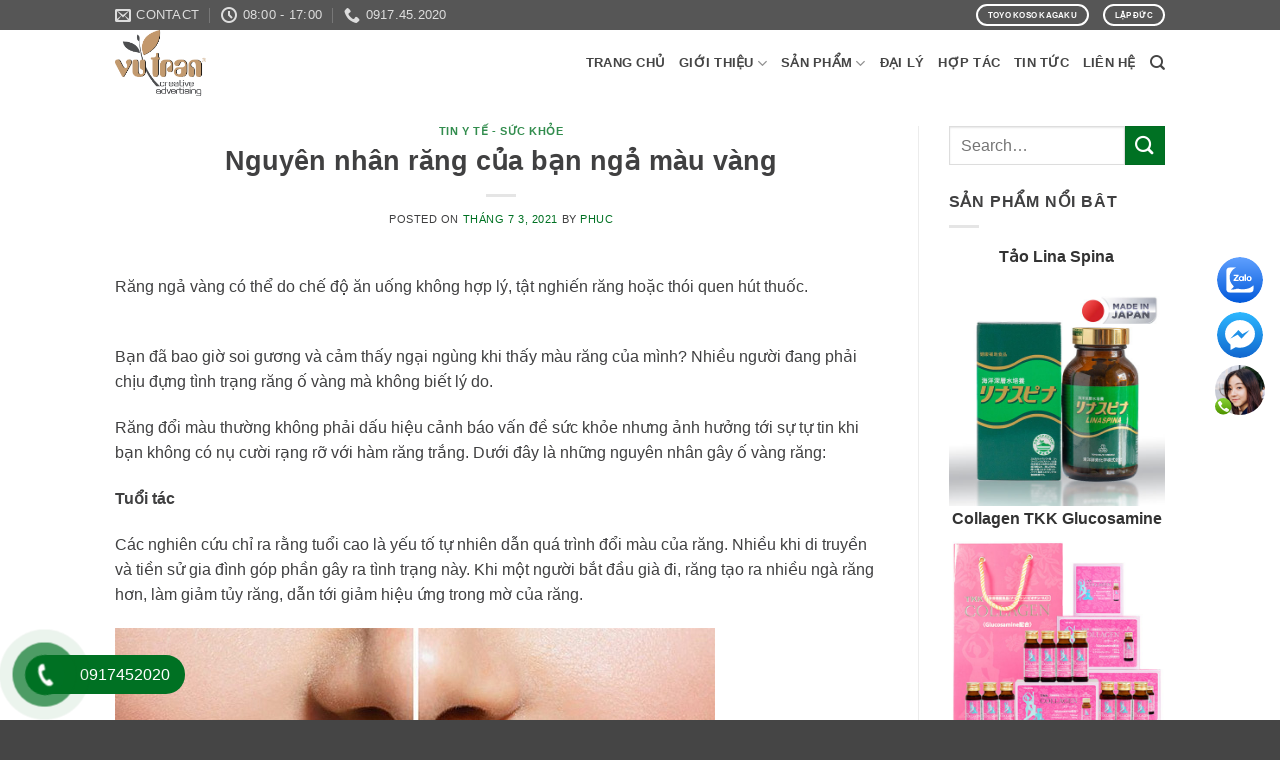

--- FILE ---
content_type: text/html; charset=UTF-8
request_url: https://thucphamchucnangnhatban.vn/nguyen-nhan-rang-cua-ban-nga-mau-vang/
body_size: 27220
content:
<!DOCTYPE html>
<!--[if IE 9 ]><html lang="vi" prefix="og: https://ogp.me/ns#" class="ie9 loading-site no-js"> <![endif]-->
<!--[if IE 8 ]><html lang="vi" prefix="og: https://ogp.me/ns#" class="ie8 loading-site no-js"> <![endif]-->
<!--[if (gte IE 9)|!(IE)]><!--><html lang="vi" prefix="og: https://ogp.me/ns#" class="loading-site no-js"> <!--<![endif]--><head><meta charset="UTF-8" /><link rel="profile" href="https://gmpg.org/xfn/11" /><link rel="pingback" href="https://thucphamchucnangnhatban.vn/xmlrpc.php" /> <script>(function(html){html.className = html.className.replace(/\bno-js\b/,'js')})(document.documentElement);</script> <meta name="viewport" content="width=device-width, initial-scale=1, maximum-scale=1" /><title>Nguyên nhân răng của bạn ngả màu vàng - Thực phẩm chức năng Nhật Bản - Vutranart</title><meta name="description" content="Răng ngả vàng có thể do chế độ ăn uống không hợp lý, tật nghiến răng hoặc thói quen hút thuốc."/><meta name="robots" content="follow, index, max-snippet:-1, max-video-preview:-1, max-image-preview:large"/><link rel="canonical" href="https://thucphamchucnangnhatban.vn/nguyen-nhan-rang-cua-ban-nga-mau-vang/" /><meta property="og:locale" content="vi_VN" /><meta property="og:type" content="article" /><meta property="og:title" content="Nguyên nhân răng của bạn ngả màu vàng - Thực phẩm chức năng Nhật Bản - Vutranart" /><meta property="og:description" content="Răng ngả vàng có thể do chế độ ăn uống không hợp lý, tật nghiến răng hoặc thói quen hút thuốc." /><meta property="og:url" content="https://thucphamchucnangnhatban.vn/nguyen-nhan-rang-cua-ban-nga-mau-vang/" /><meta property="og:site_name" content="Thực phẩm chức năng Nhật Bản - Vutranart" /><meta property="article:tag" content="Răng" /><meta property="article:tag" content="Vệ sinh răng miệng" /><meta property="article:section" content="Tin y tế - Sức khỏe" /><meta property="og:image" content="https://thucphamchucnangnhatban.vn/wp-content/uploads/2021/07/nguyen-nhan-rang-cua-ban-nga-mau-vang.jpg" /><meta property="og:image:secure_url" content="https://thucphamchucnangnhatban.vn/wp-content/uploads/2021/07/nguyen-nhan-rang-cua-ban-nga-mau-vang.jpg" /><meta property="og:image:width" content="600" /><meta property="og:image:height" content="400" /><meta property="og:image:alt" content="Nguyên nhân răng của bạn ngả màu vàng" /><meta property="og:image:type" content="image/jpeg" /><meta property="article:published_time" content="2021-07-03T05:00:01+07:00" /><meta name="twitter:card" content="summary_large_image" /><meta name="twitter:title" content="Nguyên nhân răng của bạn ngả màu vàng - Thực phẩm chức năng Nhật Bản - Vutranart" /><meta name="twitter:description" content="Răng ngả vàng có thể do chế độ ăn uống không hợp lý, tật nghiến răng hoặc thói quen hút thuốc." /><meta name="twitter:image" content="https://thucphamchucnangnhatban.vn/wp-content/uploads/2021/07/nguyen-nhan-rang-cua-ban-nga-mau-vang.jpg" /><meta name="twitter:label1" content="Được viết bởi" /><meta name="twitter:data1" content="phuc" /><meta name="twitter:label2" content="Thời gian để đọc" /><meta name="twitter:data2" content="4 phút" /> <script type="application/ld+json" class="rank-math-schema-pro">{"@context":"https://schema.org","@graph":[{"@type":"Organization","@id":"https://thucphamchucnangnhatban.vn/#organization","name":"C\u00f4ng ty L\u1eadp \u0110\u1ee9c","url":"https://thucphamchucnangnhatban.vn","logo":{"@type":"ImageObject","@id":"https://thucphamchucnangnhatban.vn/#logo","url":"https://thucphamchucnangnhatban.vn/wp-content/uploads/2019/11/logo.png","contentUrl":"https://thucphamchucnangnhatban.vn/wp-content/uploads/2019/11/logo.png","caption":"C\u00f4ng ty L\u1eadp \u0110\u1ee9c","inLanguage":"vi","width":"232","height":"58"}},{"@type":"WebSite","@id":"https://thucphamchucnangnhatban.vn/#website","url":"https://thucphamchucnangnhatban.vn","name":"C\u00f4ng ty L\u1eadp \u0110\u1ee9c","publisher":{"@id":"https://thucphamchucnangnhatban.vn/#organization"},"inLanguage":"vi"},{"@type":"ImageObject","@id":"https://thucphamchucnangnhatban.vn/wp-content/uploads/2021/07/nguyen-nhan-rang-cua-ban-nga-mau-vang.jpg","url":"https://thucphamchucnangnhatban.vn/wp-content/uploads/2021/07/nguyen-nhan-rang-cua-ban-nga-mau-vang.jpg","width":"600","height":"400","inLanguage":"vi"},{"@type":"BreadcrumbList","@id":"https://thucphamchucnangnhatban.vn/nguyen-nhan-rang-cua-ban-nga-mau-vang/#breadcrumb","itemListElement":[{"@type":"ListItem","position":"1","item":{"@id":"https://thucphamchucnangnhatban.vn","name":"Home"}},{"@type":"ListItem","position":"2","item":{"@id":"https://thucphamchucnangnhatban.vn/nguyen-nhan-rang-cua-ban-nga-mau-vang/","name":"Nguy\u00ean nh\u00e2n r\u0103ng c\u1ee7a b\u1ea1n ng\u1ea3 m\u00e0u v\u00e0ng"}}]},{"@type":"WebPage","@id":"https://thucphamchucnangnhatban.vn/nguyen-nhan-rang-cua-ban-nga-mau-vang/#webpage","url":"https://thucphamchucnangnhatban.vn/nguyen-nhan-rang-cua-ban-nga-mau-vang/","name":"Nguy\u00ean nh\u00e2n r\u0103ng c\u1ee7a b\u1ea1n ng\u1ea3 m\u00e0u v\u00e0ng - Th\u1ef1c ph\u1ea9m ch\u1ee9c n\u0103ng Nh\u1eadt B\u1ea3n - Vutranart","datePublished":"2021-07-03T05:00:01+07:00","dateModified":"2021-07-03T05:00:01+07:00","isPartOf":{"@id":"https://thucphamchucnangnhatban.vn/#website"},"primaryImageOfPage":{"@id":"https://thucphamchucnangnhatban.vn/wp-content/uploads/2021/07/nguyen-nhan-rang-cua-ban-nga-mau-vang.jpg"},"inLanguage":"vi","breadcrumb":{"@id":"https://thucphamchucnangnhatban.vn/nguyen-nhan-rang-cua-ban-nga-mau-vang/#breadcrumb"}},{"@type":"Person","@id":"https://thucphamchucnangnhatban.vn/author/phuc/","name":"phuc","url":"https://thucphamchucnangnhatban.vn/author/phuc/","image":{"@type":"ImageObject","@id":"https://secure.gravatar.com/avatar/626c7f7291660110891fb97846007a08779a4e5afed3f12cc4a6cc334b5d6675?s=96&amp;d=mm&amp;r=g","url":"https://secure.gravatar.com/avatar/626c7f7291660110891fb97846007a08779a4e5afed3f12cc4a6cc334b5d6675?s=96&amp;d=mm&amp;r=g","caption":"phuc","inLanguage":"vi"},"worksFor":{"@id":"https://thucphamchucnangnhatban.vn/#organization"}},{"@type":"BlogPosting","headline":"Nguy\u00ean nh\u00e2n r\u0103ng c\u1ee7a b\u1ea1n ng\u1ea3 m\u00e0u v\u00e0ng - Th\u1ef1c ph\u1ea9m ch\u1ee9c n\u0103ng Nh\u1eadt B\u1ea3n - Vutranart","datePublished":"2021-07-03T05:00:01+07:00","dateModified":"2021-07-03T05:00:01+07:00","author":{"@id":"https://thucphamchucnangnhatban.vn/author/phuc/","name":"phuc"},"publisher":{"@id":"https://thucphamchucnangnhatban.vn/#organization"},"description":"R\u0103ng ng\u1ea3 v\u00e0ng c\u00f3 th\u1ec3 do ch\u1ebf \u0111\u1ed9 \u0103n u\u1ed1ng kh\u00f4ng h\u1ee3p l\u00fd, t\u1eadt nghi\u1ebfn r\u0103ng ho\u1eb7c th\u00f3i quen h\u00fat thu\u1ed1c.","name":"Nguy\u00ean nh\u00e2n r\u0103ng c\u1ee7a b\u1ea1n ng\u1ea3 m\u00e0u v\u00e0ng - Th\u1ef1c ph\u1ea9m ch\u1ee9c n\u0103ng Nh\u1eadt B\u1ea3n - Vutranart","@id":"https://thucphamchucnangnhatban.vn/nguyen-nhan-rang-cua-ban-nga-mau-vang/#richSnippet","isPartOf":{"@id":"https://thucphamchucnangnhatban.vn/nguyen-nhan-rang-cua-ban-nga-mau-vang/#webpage"},"image":{"@id":"https://thucphamchucnangnhatban.vn/wp-content/uploads/2021/07/nguyen-nhan-rang-cua-ban-nga-mau-vang.jpg"},"inLanguage":"vi","mainEntityOfPage":{"@id":"https://thucphamchucnangnhatban.vn/nguyen-nhan-rang-cua-ban-nga-mau-vang/#webpage"}}]}</script> <link rel='dns-prefetch' href='//www.googletagmanager.com' /><link rel='dns-prefetch' href='//www.facebook.com' /><link rel='dns-prefetch' href='//fonts.googleapis.com' /><link rel='dns-prefetch' href='//images.dmca.com' /><link rel='dns-prefetch' href='//connect.facebook.net' /><link rel="alternate" type="application/rss+xml" title="Dòng thông tin Thực phẩm chức năng Nhật Bản - Vutranart &raquo;" href="https://thucphamchucnangnhatban.vn/feed/" /><link rel="alternate" type="application/rss+xml" title="Thực phẩm chức năng Nhật Bản - Vutranart &raquo; Dòng bình luận" href="https://thucphamchucnangnhatban.vn/comments/feed/" /><link rel="alternate" type="application/rss+xml" title="Thực phẩm chức năng Nhật Bản - Vutranart &raquo; Nguyên nhân răng của bạn ngả màu vàng Dòng bình luận" href="https://thucphamchucnangnhatban.vn/nguyen-nhan-rang-cua-ban-nga-mau-vang/feed/" /><link rel="alternate" title="oNhúng (JSON)" type="application/json+oembed" href="https://thucphamchucnangnhatban.vn/wp-json/oembed/1.0/embed?url=https%3A%2F%2Fthucphamchucnangnhatban.vn%2Fnguyen-nhan-rang-cua-ban-nga-mau-vang%2F" /><link rel="alternate" title="oNhúng (XML)" type="text/xml+oembed" href="https://thucphamchucnangnhatban.vn/wp-json/oembed/1.0/embed?url=https%3A%2F%2Fthucphamchucnangnhatban.vn%2Fnguyen-nhan-rang-cua-ban-nga-mau-vang%2F&#038;format=xml" /><style id='wp-img-auto-sizes-contain-inline-css' type='text/css'>img:is([sizes=auto i],[sizes^="auto," i]){contain-intrinsic-size:3000px 1500px}
/*# sourceURL=wp-img-auto-sizes-contain-inline-css */</style><link data-optimized="2" rel="stylesheet" href="https://thucphamchucnangnhatban.vn/wp-content/litespeed/css/3d723d533109dd1681ad5217d389a0f4.css?ver=f16d0" /><style id='wp-emoji-styles-inline-css' type='text/css'>img.wp-smiley, img.emoji {
		display: inline !important;
		border: none !important;
		box-shadow: none !important;
		height: 1em !important;
		width: 1em !important;
		margin: 0 0.07em !important;
		vertical-align: -0.1em !important;
		background: none !important;
		padding: 0 !important;
	}
/*# sourceURL=wp-emoji-styles-inline-css */</style><style id='global-styles-inline-css' type='text/css'>:root{--wp--preset--aspect-ratio--square: 1;--wp--preset--aspect-ratio--4-3: 4/3;--wp--preset--aspect-ratio--3-4: 3/4;--wp--preset--aspect-ratio--3-2: 3/2;--wp--preset--aspect-ratio--2-3: 2/3;--wp--preset--aspect-ratio--16-9: 16/9;--wp--preset--aspect-ratio--9-16: 9/16;--wp--preset--color--black: #000000;--wp--preset--color--cyan-bluish-gray: #abb8c3;--wp--preset--color--white: #ffffff;--wp--preset--color--pale-pink: #f78da7;--wp--preset--color--vivid-red: #cf2e2e;--wp--preset--color--luminous-vivid-orange: #ff6900;--wp--preset--color--luminous-vivid-amber: #fcb900;--wp--preset--color--light-green-cyan: #7bdcb5;--wp--preset--color--vivid-green-cyan: #00d084;--wp--preset--color--pale-cyan-blue: #8ed1fc;--wp--preset--color--vivid-cyan-blue: #0693e3;--wp--preset--color--vivid-purple: #9b51e0;--wp--preset--gradient--vivid-cyan-blue-to-vivid-purple: linear-gradient(135deg,rgb(6,147,227) 0%,rgb(155,81,224) 100%);--wp--preset--gradient--light-green-cyan-to-vivid-green-cyan: linear-gradient(135deg,rgb(122,220,180) 0%,rgb(0,208,130) 100%);--wp--preset--gradient--luminous-vivid-amber-to-luminous-vivid-orange: linear-gradient(135deg,rgb(252,185,0) 0%,rgb(255,105,0) 100%);--wp--preset--gradient--luminous-vivid-orange-to-vivid-red: linear-gradient(135deg,rgb(255,105,0) 0%,rgb(207,46,46) 100%);--wp--preset--gradient--very-light-gray-to-cyan-bluish-gray: linear-gradient(135deg,rgb(238,238,238) 0%,rgb(169,184,195) 100%);--wp--preset--gradient--cool-to-warm-spectrum: linear-gradient(135deg,rgb(74,234,220) 0%,rgb(151,120,209) 20%,rgb(207,42,186) 40%,rgb(238,44,130) 60%,rgb(251,105,98) 80%,rgb(254,248,76) 100%);--wp--preset--gradient--blush-light-purple: linear-gradient(135deg,rgb(255,206,236) 0%,rgb(152,150,240) 100%);--wp--preset--gradient--blush-bordeaux: linear-gradient(135deg,rgb(254,205,165) 0%,rgb(254,45,45) 50%,rgb(107,0,62) 100%);--wp--preset--gradient--luminous-dusk: linear-gradient(135deg,rgb(255,203,112) 0%,rgb(199,81,192) 50%,rgb(65,88,208) 100%);--wp--preset--gradient--pale-ocean: linear-gradient(135deg,rgb(255,245,203) 0%,rgb(182,227,212) 50%,rgb(51,167,181) 100%);--wp--preset--gradient--electric-grass: linear-gradient(135deg,rgb(202,248,128) 0%,rgb(113,206,126) 100%);--wp--preset--gradient--midnight: linear-gradient(135deg,rgb(2,3,129) 0%,rgb(40,116,252) 100%);--wp--preset--font-size--small: 13px;--wp--preset--font-size--medium: 20px;--wp--preset--font-size--large: 36px;--wp--preset--font-size--x-large: 42px;--wp--preset--spacing--20: 0.44rem;--wp--preset--spacing--30: 0.67rem;--wp--preset--spacing--40: 1rem;--wp--preset--spacing--50: 1.5rem;--wp--preset--spacing--60: 2.25rem;--wp--preset--spacing--70: 3.38rem;--wp--preset--spacing--80: 5.06rem;--wp--preset--shadow--natural: 6px 6px 9px rgba(0, 0, 0, 0.2);--wp--preset--shadow--deep: 12px 12px 50px rgba(0, 0, 0, 0.4);--wp--preset--shadow--sharp: 6px 6px 0px rgba(0, 0, 0, 0.2);--wp--preset--shadow--outlined: 6px 6px 0px -3px rgb(255, 255, 255), 6px 6px rgb(0, 0, 0);--wp--preset--shadow--crisp: 6px 6px 0px rgb(0, 0, 0);}:where(.is-layout-flex){gap: 0.5em;}:where(.is-layout-grid){gap: 0.5em;}body .is-layout-flex{display: flex;}.is-layout-flex{flex-wrap: wrap;align-items: center;}.is-layout-flex > :is(*, div){margin: 0;}body .is-layout-grid{display: grid;}.is-layout-grid > :is(*, div){margin: 0;}:where(.wp-block-columns.is-layout-flex){gap: 2em;}:where(.wp-block-columns.is-layout-grid){gap: 2em;}:where(.wp-block-post-template.is-layout-flex){gap: 1.25em;}:where(.wp-block-post-template.is-layout-grid){gap: 1.25em;}.has-black-color{color: var(--wp--preset--color--black) !important;}.has-cyan-bluish-gray-color{color: var(--wp--preset--color--cyan-bluish-gray) !important;}.has-white-color{color: var(--wp--preset--color--white) !important;}.has-pale-pink-color{color: var(--wp--preset--color--pale-pink) !important;}.has-vivid-red-color{color: var(--wp--preset--color--vivid-red) !important;}.has-luminous-vivid-orange-color{color: var(--wp--preset--color--luminous-vivid-orange) !important;}.has-luminous-vivid-amber-color{color: var(--wp--preset--color--luminous-vivid-amber) !important;}.has-light-green-cyan-color{color: var(--wp--preset--color--light-green-cyan) !important;}.has-vivid-green-cyan-color{color: var(--wp--preset--color--vivid-green-cyan) !important;}.has-pale-cyan-blue-color{color: var(--wp--preset--color--pale-cyan-blue) !important;}.has-vivid-cyan-blue-color{color: var(--wp--preset--color--vivid-cyan-blue) !important;}.has-vivid-purple-color{color: var(--wp--preset--color--vivid-purple) !important;}.has-black-background-color{background-color: var(--wp--preset--color--black) !important;}.has-cyan-bluish-gray-background-color{background-color: var(--wp--preset--color--cyan-bluish-gray) !important;}.has-white-background-color{background-color: var(--wp--preset--color--white) !important;}.has-pale-pink-background-color{background-color: var(--wp--preset--color--pale-pink) !important;}.has-vivid-red-background-color{background-color: var(--wp--preset--color--vivid-red) !important;}.has-luminous-vivid-orange-background-color{background-color: var(--wp--preset--color--luminous-vivid-orange) !important;}.has-luminous-vivid-amber-background-color{background-color: var(--wp--preset--color--luminous-vivid-amber) !important;}.has-light-green-cyan-background-color{background-color: var(--wp--preset--color--light-green-cyan) !important;}.has-vivid-green-cyan-background-color{background-color: var(--wp--preset--color--vivid-green-cyan) !important;}.has-pale-cyan-blue-background-color{background-color: var(--wp--preset--color--pale-cyan-blue) !important;}.has-vivid-cyan-blue-background-color{background-color: var(--wp--preset--color--vivid-cyan-blue) !important;}.has-vivid-purple-background-color{background-color: var(--wp--preset--color--vivid-purple) !important;}.has-black-border-color{border-color: var(--wp--preset--color--black) !important;}.has-cyan-bluish-gray-border-color{border-color: var(--wp--preset--color--cyan-bluish-gray) !important;}.has-white-border-color{border-color: var(--wp--preset--color--white) !important;}.has-pale-pink-border-color{border-color: var(--wp--preset--color--pale-pink) !important;}.has-vivid-red-border-color{border-color: var(--wp--preset--color--vivid-red) !important;}.has-luminous-vivid-orange-border-color{border-color: var(--wp--preset--color--luminous-vivid-orange) !important;}.has-luminous-vivid-amber-border-color{border-color: var(--wp--preset--color--luminous-vivid-amber) !important;}.has-light-green-cyan-border-color{border-color: var(--wp--preset--color--light-green-cyan) !important;}.has-vivid-green-cyan-border-color{border-color: var(--wp--preset--color--vivid-green-cyan) !important;}.has-pale-cyan-blue-border-color{border-color: var(--wp--preset--color--pale-cyan-blue) !important;}.has-vivid-cyan-blue-border-color{border-color: var(--wp--preset--color--vivid-cyan-blue) !important;}.has-vivid-purple-border-color{border-color: var(--wp--preset--color--vivid-purple) !important;}.has-vivid-cyan-blue-to-vivid-purple-gradient-background{background: var(--wp--preset--gradient--vivid-cyan-blue-to-vivid-purple) !important;}.has-light-green-cyan-to-vivid-green-cyan-gradient-background{background: var(--wp--preset--gradient--light-green-cyan-to-vivid-green-cyan) !important;}.has-luminous-vivid-amber-to-luminous-vivid-orange-gradient-background{background: var(--wp--preset--gradient--luminous-vivid-amber-to-luminous-vivid-orange) !important;}.has-luminous-vivid-orange-to-vivid-red-gradient-background{background: var(--wp--preset--gradient--luminous-vivid-orange-to-vivid-red) !important;}.has-very-light-gray-to-cyan-bluish-gray-gradient-background{background: var(--wp--preset--gradient--very-light-gray-to-cyan-bluish-gray) !important;}.has-cool-to-warm-spectrum-gradient-background{background: var(--wp--preset--gradient--cool-to-warm-spectrum) !important;}.has-blush-light-purple-gradient-background{background: var(--wp--preset--gradient--blush-light-purple) !important;}.has-blush-bordeaux-gradient-background{background: var(--wp--preset--gradient--blush-bordeaux) !important;}.has-luminous-dusk-gradient-background{background: var(--wp--preset--gradient--luminous-dusk) !important;}.has-pale-ocean-gradient-background{background: var(--wp--preset--gradient--pale-ocean) !important;}.has-electric-grass-gradient-background{background: var(--wp--preset--gradient--electric-grass) !important;}.has-midnight-gradient-background{background: var(--wp--preset--gradient--midnight) !important;}.has-small-font-size{font-size: var(--wp--preset--font-size--small) !important;}.has-medium-font-size{font-size: var(--wp--preset--font-size--medium) !important;}.has-large-font-size{font-size: var(--wp--preset--font-size--large) !important;}.has-x-large-font-size{font-size: var(--wp--preset--font-size--x-large) !important;}
/*# sourceURL=global-styles-inline-css */</style><style id='classic-theme-styles-inline-css' type='text/css'>/*! This file is auto-generated */
.wp-block-button__link{color:#fff;background-color:#32373c;border-radius:9999px;box-shadow:none;text-decoration:none;padding:calc(.667em + 2px) calc(1.333em + 2px);font-size:1.125em}.wp-block-file__button{background:#32373c;color:#fff;text-decoration:none}
/*# sourceURL=/wp-includes/css/classic-themes.min.css */</style><style id='woocommerce-inline-inline-css' type='text/css'>.woocommerce form .form-row .required { visibility: visible; }
/*# sourceURL=woocommerce-inline-inline-css */</style> <script type="text/javascript" src="https://thucphamchucnangnhatban.vn/wp-includes/js/jquery/jquery.min.js?ver=3.7.1" id="jquery-core-js"></script> <script data-optimized="1" type="text/javascript" src="https://thucphamchucnangnhatban.vn/wp-content/litespeed/js/45feeff96a5783b156abbf89ed1182cf.js?ver=652c1" id="jquery-migrate-js"></script>  <script type="text/javascript" src="https://www.googletagmanager.com/gtag/js?id=UA-250363852-1" id="google_gtagjs-js" async></script> <script type="text/javascript" id="google_gtagjs-js-after">/*  */
window.dataLayer = window.dataLayer || [];function gtag(){dataLayer.push(arguments);}
gtag('set', 'linker', {"domains":["thucphamchucnangnhatban.vn"]} );
gtag("js", new Date());
gtag("set", "developer_id.dZTNiMT", true);
gtag("config", "UA-250363852-1", {"anonymize_ip":true});
gtag("config", "G-QJ6VCCX1Y4");
//# sourceURL=google_gtagjs-js-after
/*  */</script> <link rel="https://api.w.org/" href="https://thucphamchucnangnhatban.vn/wp-json/" /><link rel="alternate" title="JSON" type="application/json" href="https://thucphamchucnangnhatban.vn/wp-json/wp/v2/posts/2148" /><link rel="EditURI" type="application/rsd+xml" title="RSD" href="https://thucphamchucnangnhatban.vn/xmlrpc.php?rsd" /><meta name="generator" content="WordPress 6.9" /><link rel='shortlink' href='https://thucphamchucnangnhatban.vn/?p=2148' /><meta name="generator" content="Site Kit by Google 1.88.0" /><style>.bg{opacity: 0; transition: opacity 1s; -webkit-transition: opacity 1s;} .bg-loaded{opacity: 1;}</style><!--[if IE]><link rel="stylesheet" type="text/css" href="https://thucphamchucnangnhatban.vn/wp-content/themes/flatsome/assets/css/ie-fallback.css"><script src="//cdnjs.cloudflare.com/ajax/libs/html5shiv/3.6.1/html5shiv.js"></script><script>var head = document.getElementsByTagName('head')[0],style = document.createElement('style');style.type = 'text/css';style.styleSheet.cssText = ':before,:after{content:none !important';head.appendChild(style);setTimeout(function(){head.removeChild(style);}, 0);</script><script src="https://thucphamchucnangnhatban.vn/wp-content/themes/flatsome/assets/libs/ie-flexibility.js"></script><![endif]--><link href='https://fonts.googleapis.com/css?family=Anton|Trirong|Faustina' rel='stylesheet'>	<noscript><style>.woocommerce-product-gallery{ opacity: 1 !important; }</style></noscript><link rel="icon" href="https://thucphamchucnangnhatban.vn/wp-content/uploads/2022/03/cropped-512x512px-1-32x32.png" sizes="32x32" /><link rel="icon" href="https://thucphamchucnangnhatban.vn/wp-content/uploads/2022/03/cropped-512x512px-1-192x192.png" sizes="192x192" /><link rel="apple-touch-icon" href="https://thucphamchucnangnhatban.vn/wp-content/uploads/2022/03/cropped-512x512px-1-180x180.png" /><meta name="msapplication-TileImage" content="https://thucphamchucnangnhatban.vn/wp-content/uploads/2022/03/cropped-512x512px-1-270x270.png" /><style id="custom-css" type="text/css">:root {--primary-color: #404041;}.header-main{height: 66px}#logo img{max-height: 66px}#logo{width:200px;}.stuck #logo img{padding:10px 0;}.header-bottom{min-height: 55px}.header-top{min-height: 30px}.transparent .header-main{height: 30px}.transparent #logo img{max-height: 30px}.has-transparent + .page-title:first-of-type,.has-transparent + #main > .page-title,.has-transparent + #main > div > .page-title,.has-transparent + #main .page-header-wrapper:first-of-type .page-title{padding-top: 60px;}.header.show-on-scroll,.stuck .header-main{height:70px!important}.stuck #logo img{max-height: 70px!important}.search-form{ width: 100%;}.header-bg-color, .header-wrapper {background-color: #ffffff}.header-bottom {background-color: #f1f1f1}.header-main .nav > li > a{line-height: 16px }.stuck .header-main .nav > li > a{line-height: 50px }.header-bottom-nav > li > a{line-height: 16px }@media (max-width: 549px) {.header-main{height: 70px}#logo img{max-height: 70px}}.nav-dropdown{font-size:100%}.header-top{background-color:#565656!important;}/* Color */.accordion-title.active, .has-icon-bg .icon .icon-inner,.logo a, .primary.is-underline, .primary.is-link, .badge-outline .badge-inner, .nav-outline > li.active> a,.nav-outline >li.active > a, .cart-icon strong,[data-color='primary'], .is-outline.primary{color: #404041;}/* Color !important */[data-text-color="primary"]{color: #404041!important;}/* Background Color */[data-text-bg="primary"]{background-color: #404041;}/* Background */.scroll-to-bullets a,.featured-title, .label-new.menu-item > a:after, .nav-pagination > li > .current,.nav-pagination > li > span:hover,.nav-pagination > li > a:hover,.has-hover:hover .badge-outline .badge-inner,button[type="submit"], .button.wc-forward:not(.checkout):not(.checkout-button), .button.submit-button, .button.primary:not(.is-outline),.featured-table .title,.is-outline:hover, .has-icon:hover .icon-label,.nav-dropdown-bold .nav-column li > a:hover, .nav-dropdown.nav-dropdown-bold > li > a:hover, .nav-dropdown-bold.dark .nav-column li > a:hover, .nav-dropdown.nav-dropdown-bold.dark > li > a:hover, .is-outline:hover, .tagcloud a:hover,.grid-tools a, input[type='submit']:not(.is-form), .box-badge:hover .box-text, input.button.alt,.nav-box > li > a:hover,.nav-box > li.active > a,.nav-pills > li.active > a ,.current-dropdown .cart-icon strong, .cart-icon:hover strong, .nav-line-bottom > li > a:before, .nav-line-grow > li > a:before, .nav-line > li > a:before,.banner, .header-top, .slider-nav-circle .flickity-prev-next-button:hover svg, .slider-nav-circle .flickity-prev-next-button:hover .arrow, .primary.is-outline:hover, .button.primary:not(.is-outline), input[type='submit'].primary, input[type='submit'].primary, input[type='reset'].button, input[type='button'].primary, .badge-inner{background-color: #404041;}/* Border */.nav-vertical.nav-tabs > li.active > a,.scroll-to-bullets a.active,.nav-pagination > li > .current,.nav-pagination > li > span:hover,.nav-pagination > li > a:hover,.has-hover:hover .badge-outline .badge-inner,.accordion-title.active,.featured-table,.is-outline:hover, .tagcloud a:hover,blockquote, .has-border, .cart-icon strong:after,.cart-icon strong,.blockUI:before, .processing:before,.loading-spin, .slider-nav-circle .flickity-prev-next-button:hover svg, .slider-nav-circle .flickity-prev-next-button:hover .arrow, .primary.is-outline:hover{border-color: #404041}.nav-tabs > li.active > a{border-top-color: #404041}.widget_shopping_cart_content .blockUI.blockOverlay:before { border-left-color: #404041 }.woocommerce-checkout-review-order .blockUI.blockOverlay:before { border-left-color: #404041 }/* Fill */.slider .flickity-prev-next-button:hover svg,.slider .flickity-prev-next-button:hover .arrow{fill: #404041;}/* Background Color */[data-icon-label]:after, .secondary.is-underline:hover,.secondary.is-outline:hover,.icon-label,.button.secondary:not(.is-outline),.button.alt:not(.is-outline), .badge-inner.on-sale, .button.checkout, .single_add_to_cart_button, .current .breadcrumb-step{ background-color:#007123; }[data-text-bg="secondary"]{background-color: #007123;}/* Color */.secondary.is-underline,.secondary.is-link, .secondary.is-outline,.stars a.active, .star-rating:before, .woocommerce-page .star-rating:before,.star-rating span:before, .color-secondary{color: #007123}/* Color !important */[data-text-color="secondary"]{color: #007123!important;}/* Border */.secondary.is-outline:hover{border-color:#007123}.success.is-underline:hover,.success.is-outline:hover,.success{background-color: #007123}.success-color, .success.is-link, .success.is-outline{color: #007123;}.success-border{border-color: #007123!important;}/* Color !important */[data-text-color="success"]{color: #007123!important;}/* Background Color */[data-text-bg="success"]{background-color: #007123;}.alert.is-underline:hover,.alert.is-outline:hover,.alert{background-color: #a93b56}.alert.is-link, .alert.is-outline, .color-alert{color: #a93b56;}/* Color !important */[data-text-color="alert"]{color: #a93b56!important;}/* Background Color */[data-text-bg="alert"]{background-color: #a93b56;}body{font-size: 100%;}@media screen and (max-width: 549px){body{font-size: 100%;}}body{color: #404041}h1,h2,h3,h4,h5,h6,.heading-font{color: #404041;}.header:not(.transparent) .header-nav.nav > li > a {color: #454545;}.header:not(.transparent) .header-nav.nav > li > a:hover,.header:not(.transparent) .header-nav.nav > li.active > a,.header:not(.transparent) .header-nav.nav > li.current > a,.header:not(.transparent) .header-nav.nav > li > a.active,.header:not(.transparent) .header-nav.nav > li > a.current{color: #007123;}.header-nav.nav-line-bottom > li > a:before,.header-nav.nav-line-grow > li > a:before,.header-nav.nav-line > li > a:before,.header-nav.nav-box > li > a:hover,.header-nav.nav-box > li.active > a,.header-nav.nav-pills > li > a:hover,.header-nav.nav-pills > li.active > a{color:#FFF!important;background-color: #007123;}a{color: #007123;}a:hover{color: #404041;}.tagcloud a:hover{border-color: #404041;background-color: #404041;}@media screen and (min-width: 550px){.products .box-vertical .box-image{min-width: 500px!important;width: 500px!important;}}.header-main .social-icons,.header-main .cart-icon strong,.header-main .menu-title,.header-main .header-button > .button.is-outline,.header-main .nav > li > a > i:not(.icon-angle-down){color: #454545!important;}.header-main .header-button > .button.is-outline,.header-main .cart-icon strong:after,.header-main .cart-icon strong{border-color: #454545!important;}.header-main .header-button > .button:not(.is-outline){background-color: #454545!important;}.header-main .current-dropdown .cart-icon strong,.header-main .header-button > .button:hover,.header-main .header-button > .button:hover i,.header-main .header-button > .button:hover span{color:#FFF!important;}.header-main .menu-title:hover,.header-main .social-icons a:hover,.header-main .header-button > .button.is-outline:hover,.header-main .nav > li > a:hover > i:not(.icon-angle-down){color: #007123!important;}.header-main .current-dropdown .cart-icon strong,.header-main .header-button > .button:hover{background-color: #007123!important;}.header-main .current-dropdown .cart-icon strong:after,.header-main .current-dropdown .cart-icon strong,.header-main .header-button > .button:hover{border-color: #007123!important;}.absolute-footer, html{background-color: #454545}.page-title-small + main .product-container > .row{padding-top:0;}/* Custom CSS */.product-page-sections .large-2 {max-width:unset !important;flex-basis:unset !important;}.product-page-sections .large-10 {max-width:100% !important;flex-basis:100% !important;}.quy-trinh-sx-spirulina .accordion-inner{padding:0;}.label-new.menu-item > a:after{content:"New";}.label-hot.menu-item > a:after{content:"Hot";}.label-sale.menu-item > a:after{content:"Sale";}.label-popular.menu-item > a:after{content:"Popular";}</style><style type="text/css" id="wp-custom-css">b, strong {
    font-weight: bold !important;
}</style><style id="infinite-scroll-css" type="text/css">.page-load-status,.archive .woocommerce-pagination {display: none;}</style></head><body data-rsssl=1 class="wp-singular post-template-default single single-post postid-2148 single-format-standard wp-theme-flatsome wp-child-theme-flatsome-child theme-flatsome woocommerce-no-js full-width lightbox nav-dropdown-has-arrow"><a class="skip-link screen-reader-text" href="#main">Skip to content</a><div id="wrapper"><header id="header" class="header has-sticky sticky-fade"><div class="header-wrapper"><div id="top-bar" class="header-top hide-for-sticky nav-dark"><div class="flex-row container"><div class="flex-col hide-for-medium flex-left"><ul class="nav nav-left medium-nav-center nav-small  nav-"><li class="header-contact-wrapper"><ul id="header-contact" class="nav nav-divided nav-uppercase header-contact"><li class="">
<a href="mailto:youremail@gmail.com" class="tooltip" title="youremail@gmail.com">
<i class="icon-envelop" style="font-size:16px;"></i>			       <span>
Contact			       </span>
</a></li><li class="">
<a class="tooltip" title="08:00 - 17:00 ">
<i class="icon-clock" style="font-size:16px;"></i>			        <span>08:00 - 17:00</span>
</a></li><li class="">
<a href="tel:0917.45.2020" class="tooltip" title="0917.45.2020">
<i class="icon-phone" style="font-size:16px;"></i>			      <span>0917.45.2020</span>
</a></li></ul></li></ul></div><div class="flex-col hide-for-medium flex-center"><ul class="nav nav-center nav-small  nav-"></ul></div><div class="flex-col hide-for-medium flex-right"><ul class="nav top-bar-nav nav-right nav-small  nav-"><li class="html header-button-1"><div class="header-button">
<a href="#" class="button plain is-outline is-xsmall"  style="border-radius:99px;">
<span>TOYO KOSO KAGAKU</span>
</a></div></li><li class="html header-button-2"><div class="header-button">
<a class="button plain is-outline is-xsmall"  style="border-radius:100px;">
<span>LẬP ĐỨC</span>
</a></div></li></ul></div><div class="flex-col show-for-medium flex-grow"><ul class="nav nav-center nav-small mobile-nav  nav-"><li class="header-contact-wrapper"><ul id="header-contact" class="nav nav-divided nav-uppercase header-contact"><li class="">
<a href="mailto:youremail@gmail.com" class="tooltip" title="youremail@gmail.com">
<i class="icon-envelop" style="font-size:16px;"></i>			       <span>
Contact			       </span>
</a></li><li class="">
<a class="tooltip" title="08:00 - 17:00 ">
<i class="icon-clock" style="font-size:16px;"></i>			        <span>08:00 - 17:00</span>
</a></li><li class="">
<a href="tel:0917.45.2020" class="tooltip" title="0917.45.2020">
<i class="icon-phone" style="font-size:16px;"></i>			      <span>0917.45.2020</span>
</a></li></ul></li></ul></div></div></div><div id="masthead" class="header-main "><div class="header-inner flex-row container logo-left medium-logo-center" role="navigation"><div id="logo" class="flex-col logo">
<a href="https://thucphamchucnangnhatban.vn/" title="Thực phẩm chức năng Nhật Bản &#8211; Vutranart - Đơn vị nhập khẩu &amp; phân phối TPCN" rel="home">
<img data-lazyloaded="1" src="[data-uri]" width="200" height="66" data-src="https://thucphamchucnangnhatban.vn/wp-content/uploads/2024/08/logo-VU-TRAN-mau-vang-nau-01-1.png" class="header_logo header-logo" alt="Thực phẩm chức năng Nhật Bản &#8211; Vutranart"/><noscript><img width="200" height="66" src="https://thucphamchucnangnhatban.vn/wp-content/uploads/2024/08/logo-VU-TRAN-mau-vang-nau-01-1.png" class="header_logo header-logo" alt="Thực phẩm chức năng Nhật Bản &#8211; Vutranart"/></noscript><img data-lazyloaded="1" src="[data-uri]" width="200" height="66" data-src="https://thucphamchucnangnhatban.vn/wp-content/uploads/2022/03/logoVT_trang_PNG.png" class="header-logo-dark" alt="Thực phẩm chức năng Nhật Bản &#8211; Vutranart"/><noscript><img  width="200" height="66" src="https://thucphamchucnangnhatban.vn/wp-content/uploads/2022/03/logoVT_trang_PNG.png" class="header-logo-dark" alt="Thực phẩm chức năng Nhật Bản &#8211; Vutranart"/></noscript></a></div><div class="flex-col show-for-medium flex-left"><ul class="mobile-nav nav nav-left "><li class="nav-icon has-icon">
<a href="#" data-open="#main-menu" data-pos="center" data-bg="main-menu-overlay" data-color="dark" class="is-small" aria-label="Menu" aria-controls="main-menu" aria-expanded="false">
<i class="icon-menu" ></i>
</a></li></ul></div><div class="flex-col hide-for-medium flex-left
flex-grow"><ul class="header-nav header-nav-main nav nav-left  nav-line-bottom nav-uppercase" ></ul></div><div class="flex-col hide-for-medium flex-right"><ul class="header-nav header-nav-main nav nav-right  nav-line-bottom nav-uppercase"><li id="menu-item-41" class="menu-item menu-item-type-custom menu-item-object-custom menu-item-home menu-item-41"><a href="https://thucphamchucnangnhatban.vn/" class="nav-top-link">Trang Chủ</a></li><li id="menu-item-42" class="menu-item menu-item-type-custom menu-item-object-custom menu-item-has-children menu-item-42 has-dropdown"><a class="nav-top-link">Giới Thiệu<i class="icon-angle-down" ></i></a><ul class="sub-menu nav-dropdown nav-dropdown-default"><li id="menu-item-760" class="menu-item menu-item-type-post_type menu-item-object-post menu-item-760"><a href="https://thucphamchucnangnhatban.vn/gioi-thieu-nha-may-toyo-koso-kagaku-tai-nhat/">Giới thiệu nhà máy Toyo Koso Kagaku tại Nhật</a></li><li id="menu-item-762" class="menu-item menu-item-type-custom menu-item-object-custom menu-item-762"><a href="#">Giới thiệu nhà máy Yachiyo Drinks tại Nhật</a></li><li id="menu-item-761" class="menu-item menu-item-type-custom menu-item-object-custom menu-item-761"><a href="https://thucphamchucnangnhatban.vn/gioi-thieu">Giới thiệu công ty Vũ Trần</a></li></ul></li><li id="menu-item-43" class="menu-item menu-item-type-custom menu-item-object-custom menu-item-has-children menu-item-43 has-dropdown"><a href="https://thucphamchucnangnhatban.vn/san-pham" class="nav-top-link">Sản phẩm<i class="icon-angle-down" ></i></a><ul class="sub-menu nav-dropdown nav-dropdown-default"><li id="menu-item-3546" class="menu-item menu-item-type-taxonomy menu-item-object-product_cat menu-item-has-children menu-item-3546 nav-dropdown-col"><a href="https://thucphamchucnangnhatban.vn/product-category/thuc-pham-chuc-nang-toyo/thuc-pham-bao-ve-suc-khoe/">Thực phẩm bảo vệ sức khỏe</a><ul class="sub-menu nav-column nav-dropdown-default"><li id="menu-item-3550" class="menu-item menu-item-type-post_type menu-item-object-product menu-item-3550"><a href="https://thucphamchucnangnhatban.vn/product/tao-linaspina-hop-1200-vien/">Tảo Lina Spina (Hộp 1200 viên)</a></li><li id="menu-item-579" class="menu-item menu-item-type-custom menu-item-object-custom menu-item-579"><a href="https://thucphamchucnangnhatban.vn/product/linaspina-tao-bien-goi-600-vien/">Tảo Lina Spina (hộp 600 viên)</a></li><li id="menu-item-3548" class="menu-item menu-item-type-post_type menu-item-object-product menu-item-3548"><a href="https://thucphamchucnangnhatban.vn/product/tao-lina-spina-hop-300-vien/">Tảo Lina Spina (Hộp 300 viên)</a></li></ul></li><li id="menu-item-3547" class="menu-item menu-item-type-taxonomy menu-item-object-product_cat menu-item-has-children menu-item-3547 nav-dropdown-col"><a href="https://thucphamchucnangnhatban.vn/product-category/thuc-pham-chuc-nang-toyo/thuc-pham-bo-sung-collagen/">Thực phẩm bổ sung</a><ul class="sub-menu nav-column nav-dropdown-default"><li id="menu-item-3549" class="menu-item menu-item-type-post_type menu-item-object-product menu-item-3549"><a href="https://thucphamchucnangnhatban.vn/product/collagentkkglucosamine/">Collagen Tkk Glucosamine (Hộp 10 chai)</a></li><li id="menu-item-3551" class="menu-item menu-item-type-post_type menu-item-object-product menu-item-3551"><a href="https://thucphamchucnangnhatban.vn/product/collagen-tkk-glucosamine-3-chai/">Collagen Tkk Glucosamine (Hộp 3 chai)</a></li></ul></li><li id="menu-item-581" class="menu-item menu-item-type-custom menu-item-object-custom menu-item-581"><a href="https://thucphamchucnangnhatban.vn/product/maca-tochukaso/">Maca Đông Trùng Hạ Thảo</a></li></ul></li><li id="menu-item-44" class="menu-item menu-item-type-custom menu-item-object-custom menu-item-44"><a href="https://thucphamchucnangnhatban.vn/dai-ly" class="nav-top-link">Đại Lý</a></li><li id="menu-item-504" class="menu-item menu-item-type-custom menu-item-object-custom menu-item-504"><a href="https://thucphamchucnangnhatban.vn/hop-tac" class="nav-top-link">Hợp Tác</a></li><li id="menu-item-45" class="menu-item menu-item-type-custom menu-item-object-custom menu-item-45"><a href="https://thucphamchucnangnhatban.vn/tin-tuc" class="nav-top-link">Tin Tức</a></li><li id="menu-item-46" class="menu-item menu-item-type-custom menu-item-object-custom menu-item-46"><a href="https://thucphamchucnangnhatban.vn/lien-he" class="nav-top-link">Liên Hệ</a></li><li class="header-search header-search-dropdown has-icon has-dropdown menu-item-has-children">
<a href="#" aria-label="Search" class="is-small"><i class="icon-search" ></i></a><ul class="nav-dropdown nav-dropdown-default"><li class="header-search-form search-form html relative has-icon"><div class="header-search-form-wrapper"><div class="searchform-wrapper ux-search-box relative form-flat is-normal"><form role="search" method="get" class="searchform" action="https://thucphamchucnangnhatban.vn/"><div class="flex-row relative"><div class="flex-col flex-grow">
<label class="screen-reader-text" for="woocommerce-product-search-field-0">Search for:</label>
<input type="search" id="woocommerce-product-search-field-0" class="search-field mb-0" placeholder="Search&hellip;" value="" name="s" />
<input type="hidden" name="post_type" value="product" /></div><div class="flex-col">
<button type="submit" value="Search" class="ux-search-submit submit-button secondary button icon mb-0">
<i class="icon-search" ></i>			</button></div></div><div class="live-search-results text-left z-top"></div></form></div></div></li></ul></li></ul></div><div class="flex-col show-for-medium flex-right"><ul class="mobile-nav nav nav-right "><li class="header-search header-search-dropdown has-icon has-dropdown menu-item-has-children">
<a href="#" aria-label="Search" class="is-small"><i class="icon-search" ></i></a><ul class="nav-dropdown nav-dropdown-default"><li class="header-search-form search-form html relative has-icon"><div class="header-search-form-wrapper"><div class="searchform-wrapper ux-search-box relative form-flat is-normal"><form role="search" method="get" class="searchform" action="https://thucphamchucnangnhatban.vn/"><div class="flex-row relative"><div class="flex-col flex-grow">
<label class="screen-reader-text" for="woocommerce-product-search-field-1">Search for:</label>
<input type="search" id="woocommerce-product-search-field-1" class="search-field mb-0" placeholder="Search&hellip;" value="" name="s" />
<input type="hidden" name="post_type" value="product" /></div><div class="flex-col">
<button type="submit" value="Search" class="ux-search-submit submit-button secondary button icon mb-0">
<i class="icon-search" ></i>			</button></div></div><div class="live-search-results text-left z-top"></div></form></div></div></li></ul></li></ul></div></div></div><div class="header-bg-container fill"><div class="header-bg-image fill"></div><div class="header-bg-color fill"></div></div></div></header><main id="main" class=""><div id="content" class="blog-wrapper blog-single page-wrapper"><div class="row row-large row-divided "><div class="large-9 col"><article id="post-2148" class="post-2148 post type-post status-publish format-standard has-post-thumbnail hentry category-tin-y-te-suc-khoe tag-rang tag-ve-sinh-rang-mieng"><div class="article-inner "><header class="entry-header"><div class="entry-header-text entry-header-text-top text-center"><h6 class="entry-category is-xsmall">
<a href="https://thucphamchucnangnhatban.vn/category/tin-y-te-suc-khoe/" rel="category tag">Tin y tế - Sức khỏe</a></h6><h1 class="entry-title">Nguyên nhân răng của bạn ngả màu vàng</h1><div class="entry-divider is-divider small"></div><div class="entry-meta uppercase is-xsmall">
<span class="posted-on">Posted on <a href="https://thucphamchucnangnhatban.vn/nguyen-nhan-rang-cua-ban-nga-mau-vang/" rel="bookmark"><time class="entry-date published updated" datetime="2021-07-03T05:00:01+07:00">Tháng 7 3, 2021</time></a></span><span class="byline"> by <span class="meta-author vcard"><a class="url fn n" href="https://thucphamchucnangnhatban.vn/author/phuc/">phuc</a></span></span></div></div></header><div class="entry-content single-page"><div id="ArticleContent" class="ArticleContent"><div class="bold ArticleLead"><p>Răng ngả vàng có thể do chế độ ăn uống không hợp lý, tật nghiến răng hoặc thói quen hút thuốc.</p></div><div><div class="VnnAdsPos clearfix" data-pos="vt_article_inread">  </div></div><p>Bạn đã bao giờ soi gương và cảm thấy ngại ngùng khi thấy màu răng của mình? Nhiều người đang phải chịu đựng tình trạng răng ố vàng mà không biết lý do.</p><p>Răng đổi màu thường không phải dấu hiệu cảnh báo vấn đề sức khỏe nhưng ảnh hưởng tới sự tự tin khi bạn không có nụ cười rạng rỡ với hàm răng trắng. Dưới đây là những nguyên nhân gây ố vàng răng:</p><p><strong>Tuổi tác</strong></p><p>Các nghiên cứu chỉ ra rằng tuổi cao là yếu tố tự nhiên dẫn quá trình đổi màu của răng. Nhiều khi di truyền và tiền sử gia đình góp phần gây ra tình trạng này. Khi một người bắt đầu già đi, răng tạo ra nhiều ngà răng hơn, làm giảm tủy răng, dẫn tới giảm hiệu ứng trong mờ của răng.</p><p class="t-c"><img class="lazy-load" decoding="async" src="data:image/svg+xml,%3Csvg%20viewBox%3D%220%200%20100%20100%22%20xmlns%3D%22http%3A%2F%2Fwww.w3.org%2F2000%2Fsvg%22%3E%3C%2Fsvg%3E" data-src="https://thucphamchucnangnhatban.vn/wp-content/uploads/2021/07/nguyen-nhan-rang-cua-ban-nga-mau-vang.jpg" title="nguyen-nhan-rang-cua-ban-nga-mau-vang"></p><p class="t-c"><em>Ảnh minh họa: The Healthy</em></p><p><strong>Men răng bị mòn</strong></p><p>Khi lớp men bắt đầu mòn và mỏng dần đi do quá trình nhai, lớp ngà răng có màu vàng lộ ra. Ngà răng có màu vàng đến nâu, nằm bên dưới lớp men. Đây là nguyên nhân chính khiến răng có màu vàng.</p><p><strong>Chế độ ăn uống không hợp lý</strong></p><p>Nước sốt, cà phê đen là những thủ phạm lớn có xu hướng làm ố răng nếu sử dụng quá mức và thường xuyên. Các loại nước này chứa chất hóa học được gọi là tannin có đặc tính làm xỉn răng. Chất cặn của chúng có xu hướng bám trên bề mặt răng. Soda và đồ uống có ga cũng tác động lớn vào việc đổi màu răng.</p><p><strong>Hút thuốc</strong></p><p>Nicotine không chỉ là một chất gây nghiện mà còn ảnh hưởng tới việc bảo vệ răng miệng. Những người hút thuốc nhiều thường có hàm răng bị hư hại, ngả màu vàng, nâu, miệng hôi.</p><p>Mọi người chi tiêu nhiều tiền sau đó để điều trị làm trắng răng, nhưng cách phòng chống tốt nhất là bỏ thuốc lá.</p><p><strong>Nghiến răng</strong></p><p>Một số người nghiến răng vô thức khi đang ngủ. Thói quen này, còn được gọi là tật nghiến răng, gây hại cho men răng, do đó làm suy yếu và dẫn đến răng vàng và giòn.</p><p><strong>Tác dụng phụ của một số loại thuốc và bệnh</strong></p><p>Nghiên cứu chỉ ra rằng có rất ít bệnh ảnh hưởng trực tiếp đến men và ngà răng. Những bệnh nhân ung thư trải qua hóa trị và xạ trị hay có hàm răng đổi màu do các phản ứng hóa học xảy ra trong cơ thể. Ngoài ra, các loại thuốc kháng sinh như tetracycline và doxycycline cũng có thể làm ố răng.</p><div class="box-taitro clearfix" id="ads-zone-63"><div class="VnnAdsPos clearfix" data-pos="vt_detail_sponsor_center"> </div></div><p>Nhiều khi mọi người sử dụng các loại nước súc miệng mạnh có chứa các thành phần như chlorhexidine và cetylpyridinium chloride bị cho là ăn mòn men răng gây ra sự đổi màu.</p><p><strong>Một số cách để phòng tránh răng ngả vàng</strong></p><p><em>&#8211; Hạn chế thức ăn có đường và nhiều carb</em></p><p class="t-c"><img class="lazy-load" decoding="async" src="data:image/svg+xml,%3Csvg%20viewBox%3D%220%200%20100%20100%22%20xmlns%3D%22http%3A%2F%2Fwww.w3.org%2F2000%2Fsvg%22%3E%3C%2Fsvg%3E" data-src="https://vnn-imgs-f.vgcloud.vn/2021/04/21/08/nguyen-nhan-rang-cua-ban-nga-mau-vang-1.jpg" alt="Nguyên nhân răng của bạn ngả màu vàng"></p><p class="t-c"><em>Ảnh minh họa: Sugar Geek Show</em></p><p>Nếu bạn đang tìm kiếm một giải pháp lâu dài, tốt hơn hết bạn nên hạn chế hoặc cắt giảm thức ăn có đường, đồ uống có ga và thực phẩm giàu carb vì chúng ảnh hưởng đến men răng. Cam quýt hoặc trái cây có tính axit cao có xu hướng làm mòn men răng và kích hoạt sâu răng và làm ố răng nhanh chóng.</p><p><em>&#8211; Đánh răng và dùng chỉ nha khoa</em></p><p>Đây là câu thần chú quan trọng nhất về răng miệng mà ai cũng có thể làm theo để ngăn chặn vấn đề một cách toàn diện. Mảng bám và cao răng tích tụ sẽ khiến răng có màu vàng. Vì vậy, đánh răng thường xuyên là cách tốt nhất để loại bỏ các mảng bám trong miệng.</p><p>Kiểm tra răng miệng thường xuyên cũng giúp bạn xác định vấn đề sớm để kịp thời điều trị.</p><p><em>&#8211; Kem đánh răng làm trắng</em></p><p>Một số loại kem đánh răng làm trắng có sẵn trên thị trường chứa các đặc tính tẩy trắng tự nhiên. Chúng giúp loại bỏ các vết bẩn cứng đầu ở một mức độ nào đó. Chúng bao gồm các hóa chất như carbamide peroxide hoặc hydrogen peroxide làm sáng màu răng. </p><p><em>&#8211; Bổ sung canxi</em></p><p>Canxi ngăn chặn quá trình bào mòn men răng. Việc hấp thụ canxi thường xuyên sẽ tăng cường men răng và nướu. Các sản phẩm từ sữa và súp lơ chứa nhiều canxi.</p><p><strong>An Yên</strong> (Theo <em>Healthengine</em>)</p><div class="inner-article"><img decoding="async" class="lazy-load thumb2 left m-r-10" src="data:image/svg+xml,%3Csvg%20viewBox%3D%220%200%20145%20101%22%20xmlns%3D%22http%3A%2F%2Fwww.w3.org%2F2000%2Fsvg%22%3E%3C%2Fsvg%3E" data-src="https://imgs.vietnamnet.vn/Images/2017/04/21/22/20170421220648-vitamin-e.jpg?w=145&amp;h=101" alt="6 lý do đặc biệt uống vitamine E chị em phải biết" width="145" height="101"></p><h4 class="title f-14 c-000">6 lý do đặc biệt uống vitamine E chị em phải biết</h4><p class="summary d-table c-000">Vitamin e đặc biệt có lợi với phụ nữ bởi công dụng trẻ hóa làn da, ngăn ngừa lão hóa và oxi hóa. Ngoài ra vitamin E còn giúp tăng cường khả năng của quý ông</p></div><div class="inner-article"><img decoding="async" class="lazy-load thumb2 left m-r-10" src="data:image/svg+xml,%3Csvg%20viewBox%3D%220%200%20145%20101%22%20xmlns%3D%22http%3A%2F%2Fwww.w3.org%2F2000%2Fsvg%22%3E%3C%2Fsvg%3E" data-src="https://vnn-imgs-f.vgcloud.vn/2021/04/09/12/mot-nguoi-dan-ong-ngo-doc-thuoc-te-trong-luc-lam-rang-gia.jpg?w=145&amp;h=101" alt="Một người đàn ông ngộ độc thuốc tê khi làm răng giả" width="145" height="101"></p><h4 class="title f-14 c-000">Một người đàn ông ngộ độc thuốc tê khi làm răng giả</h4><p class="summary d-table c-000">Trong quá trình làm răng giả, bệnh nhân Đ. ở Hà Tĩnh bị ngộ độc thuốc tê, xuất hiện triệu chứng choáng, đại tiểu tiện không tự chủ… </p></div><div class="inner-article"><img decoding="async" class="lazy-load thumb2 left m-r-10" src="data:image/svg+xml,%3Csvg%20viewBox%3D%220%200%20145%20101%22%20xmlns%3D%22http%3A%2F%2Fwww.w3.org%2F2000%2Fsvg%22%3E%3C%2Fsvg%3E" data-src="https://vnn-imgs-f.vgcloud.vn/2021/04/09/22/khong-nen-danh-rang-sau-khi-uong-4-loai-nuoc-pho-bien.jpg?w=145&amp;h=101" alt="Không nên đánh răng ngay sau khi uống 4 loại nước phổ biến" width="145" height="101"></p><h4 class="title f-14 c-000">Không nên đánh răng ngay sau khi uống 4 loại nước phổ biến</h4><p class="summary d-table c-000">Đánh răng là thói quen tốt nhưng không nên làm ngay sau khi uống cà phê, nước có ga, nước cam, nước chanh.</p></div></div><p>Nguồn: https://vietnamnet.vn/vn/suc-khoe/nguyen-nhan-rang-cua-ban-nga-mau-vang-729417.html</p><div class="blog-share text-center"><div class="is-divider medium"></div><div class="social-icons share-icons share-row relative" ><a href="//www.facebook.com/sharer.php?u=https://thucphamchucnangnhatban.vn/nguyen-nhan-rang-cua-ban-nga-mau-vang/" data-label="Facebook" onclick="window.open(this.href,this.title,'width=500,height=500,top=300px,left=300px');  return false;" rel="noopener noreferrer nofollow" target="_blank" class="icon button round is-outline tooltip facebook" title="Share on Facebook"><i class="icon-facebook" ></i></a><a href="mailto:enteryour@addresshere.com?subject=Nguy%C3%AAn%20nh%C3%A2n%20r%C4%83ng%20c%E1%BB%A7a%20b%E1%BA%A1n%20ng%E1%BA%A3%20m%C3%A0u%20v%C3%A0ng&amp;body=Check%20this%20out:%20https://thucphamchucnangnhatban.vn/nguyen-nhan-rang-cua-ban-nga-mau-vang/" rel="nofollow" class="icon button round is-outline tooltip email" title="Email to a Friend"><i class="icon-envelop" ></i></a><a href="//pinterest.com/pin/create/button/?url=https://thucphamchucnangnhatban.vn/nguyen-nhan-rang-cua-ban-nga-mau-vang/&amp;media=https://thucphamchucnangnhatban.vn/wp-content/uploads/2021/07/nguyen-nhan-rang-cua-ban-nga-mau-vang.jpg&amp;description=Nguy%C3%AAn%20nh%C3%A2n%20r%C4%83ng%20c%E1%BB%A7a%20b%E1%BA%A1n%20ng%E1%BA%A3%20m%C3%A0u%20v%C3%A0ng" onclick="window.open(this.href,this.title,'width=500,height=500,top=300px,left=300px');  return false;" rel="noopener noreferrer nofollow" target="_blank" class="icon button round is-outline tooltip pinterest" title="Pin on Pinterest"><i class="icon-pinterest" ></i></a><a href="//www.linkedin.com/shareArticle?mini=true&url=https://thucphamchucnangnhatban.vn/nguyen-nhan-rang-cua-ban-nga-mau-vang/&title=Nguy%C3%AAn%20nh%C3%A2n%20r%C4%83ng%20c%E1%BB%A7a%20b%E1%BA%A1n%20ng%E1%BA%A3%20m%C3%A0u%20v%C3%A0ng" onclick="window.open(this.href,this.title,'width=500,height=500,top=300px,left=300px');  return false;"  rel="noopener noreferrer nofollow" target="_blank" class="icon button round is-outline tooltip linkedin" title="Share on LinkedIn"><i class="icon-linkedin" ></i></a></div></div></div><footer class="entry-meta text-center">
This entry was posted in <a href="https://thucphamchucnangnhatban.vn/category/tin-y-te-suc-khoe/" rel="category tag">Tin y tế - Sức khỏe</a> and tagged <a href="https://thucphamchucnangnhatban.vn/tag/rang/" rel="tag">Răng</a>, <a href="https://thucphamchucnangnhatban.vn/tag/ve-sinh-rang-mieng/" rel="tag">Vệ sinh răng miệng</a>.</footer><div class="entry-author author-box"><div class="flex-row align-top"><div class="flex-col mr circle"><div class="blog-author-image">
<img alt='' src="data:image/svg+xml,%3Csvg%20viewBox%3D%220%200%2090%2090%22%20xmlns%3D%22http%3A%2F%2Fwww.w3.org%2F2000%2Fsvg%22%3E%3C%2Fsvg%3E" data-src='https://secure.gravatar.com/avatar/626c7f7291660110891fb97846007a08779a4e5afed3f12cc4a6cc334b5d6675?s=90&#038;d=mm&#038;r=g' srcset="" data-srcset='https://secure.gravatar.com/avatar/626c7f7291660110891fb97846007a08779a4e5afed3f12cc4a6cc334b5d6675?s=180&#038;d=mm&#038;r=g 2x' class='lazy-load avatar avatar-90 photo' height='90' width='90' decoding='async'/></div></div><div class="flex-col flex-grow"><h5 class="author-name uppercase pt-half">
phuc</h5><p class="author-desc small"></p></div></div></div><nav role="navigation" id="nav-below" class="navigation-post"><div class="flex-row next-prev-nav bt bb"><div class="flex-col flex-grow nav-prev text-left"><div class="nav-previous"><a href="https://thucphamchucnangnhatban.vn/cach-chon-khau-trang-chong-bui-min-pm2-5-va-o-nhiem-khong-khi/" rel="prev"><span class="hide-for-small"><i class="icon-angle-left" ></i></span> Cách chọn khẩu trang chống bụi mịn PM2.5 và ô nhiễm không khí</a></div></div><div class="flex-col flex-grow nav-next text-right"><div class="nav-next"><a href="https://thucphamchucnangnhatban.vn/5-15-tuoi-la-giai-doan-vang-de-tre-phat-trien/" rel="next">5-15 tuổi là giai đoạn vàng để trẻ phát triển <span class="hide-for-small"><i class="icon-angle-right" ></i></span></a></div></div></div></nav></div></article><div id="comments" class="comments-area"><div id="respond" class="comment-respond"><h3 id="reply-title" class="comment-reply-title">Để lại một bình luận <small><a rel="nofollow" id="cancel-comment-reply-link" href="/nguyen-nhan-rang-cua-ban-nga-mau-vang/#respond" style="display:none;">Hủy</a></small></h3><form action="https://thucphamchucnangnhatban.vn/wp-comments-post.php" method="post" id="commentform" class="comment-form"><p class="comment-notes"><span id="email-notes">Email của bạn sẽ không được hiển thị công khai.</span> <span class="required-field-message">Các trường bắt buộc được đánh dấu <span class="required">*</span></span></p><p class="comment-form-comment"><label for="comment">Bình luận <span class="required">*</span></label><textarea id="comment" name="comment" cols="45" rows="8" maxlength="65525" required></textarea></p><p class="comment-form-author"><label for="author">Tên <span class="required">*</span></label> <input id="author" name="author" type="text" value="" size="30" maxlength="245" autocomplete="name" required /></p><p class="comment-form-email"><label for="email">Email <span class="required">*</span></label> <input id="email" name="email" type="email" value="" size="30" maxlength="100" aria-describedby="email-notes" autocomplete="email" required /></p><p class="comment-form-url"><label for="url">Trang web</label> <input id="url" name="url" type="url" value="" size="30" maxlength="200" autocomplete="url" /></p><p class="comment-form-cookies-consent"><input id="wp-comment-cookies-consent" name="wp-comment-cookies-consent" type="checkbox" value="yes" /> <label for="wp-comment-cookies-consent">Lưu tên của tôi, email, và trang web trong trình duyệt này cho lần bình luận kế tiếp của tôi.</label></p><p class="form-submit"><input name="submit" type="submit" id="submit" class="submit" value="Gửi bình luận" /> <input type='hidden' name='comment_post_ID' value='2148' id='comment_post_ID' />
<input type='hidden' name='comment_parent' id='comment_parent' value='0' /></p></form></div></div></div><div class="post-sidebar large-3 col"><div id="secondary" class="widget-area " role="complementary"><aside id="search-2" class="widget widget_search"><form method="get" class="searchform" action="https://thucphamchucnangnhatban.vn/" role="search"><div class="flex-row relative"><div class="flex-col flex-grow">
<input type="search" class="search-field mb-0" name="s" value="" id="s" placeholder="Search&hellip;" /></div><div class="flex-col">
<button type="submit" class="ux-search-submit submit-button secondary button icon mb-0" aria-label="Submit">
<i class="icon-search" ></i>				</button></div></div><div class="live-search-results text-left z-top"></div></form></aside><aside id="block_widget-2" class="widget block_widget">
<span class="widget-title "><span>SẢN PHẨM NỔI BÂT</span></span><div class="is-divider small"></div><p style="text-align: center;"><span style="color: #333333;"><strong>Tảo Lina Spina</strong></span></p>
<img data-lazyloaded="1" src="[data-uri]" class="size-full wp-image-3493" data-src="https://thucphamchucnangnhatban.vn/wp-content/uploads/2019/11/taolinaspina_13.jpg" alt="tảo lina spina (hộp 300 viên)" width="500" height="500" /><noscript><img class="size-full wp-image-3493" src="https://thucphamchucnangnhatban.vn/wp-content/uploads/2019/11/taolinaspina_13.jpg" alt="tảo lina spina (hộp 300 viên)" width="500" height="500" /></noscript><p style="text-align: center;"><span style="color: #333333;"><strong>Collagen TKK Glucosamine</strong></span><img data-lazyloaded="1" src="[data-uri]" class="aligncenter wp-image-3600 size-full" data-src="https://thucphamchucnangnhatban.vn/wp-content/uploads/2022/11/collagentkk_27.jpg" alt="" width="500" height="500" /><noscript><img class="aligncenter wp-image-3600 size-full" src="https://thucphamchucnangnhatban.vn/wp-content/uploads/2022/11/collagentkk_27.jpg" alt="" width="500" height="500" /></noscript></p><p style="text-align: center;"><strong>Collagen Premium Yusachi</strong></p>
&nbsp;<p style="text-align: center;"><img data-lazyloaded="1" src="[data-uri]" class="aligncenter wp-image-4572" data-src="https://thucphamchucnangnhatban.vn/wp-content/uploads/2025/10/29.7.2025-TRINH-BANNER-CTKM-GIAM-10TANG-TUI-04-300x300.png" alt="" width="500" height="500" /><noscript><img class="aligncenter wp-image-4572" src="https://thucphamchucnangnhatban.vn/wp-content/uploads/2025/10/29.7.2025-TRINH-BANNER-CTKM-GIAM-10TANG-TUI-04-300x300.png" alt="" width="500" height="500" /></noscript></p></aside><aside id="categories-2" class="widget widget_categories"><span class="widget-title "><span>Danh Mục</span></span><div class="is-divider small"></div><ul><li class="cat-item cat-item-1316"><a href="https://thucphamchucnangnhatban.vn/category/bi-quyet-tang-can-giam-can/">Bí quyết tăng cân &#8211; giảm cân</a></li><li class="cat-item cat-item-960"><a href="https://thucphamchucnangnhatban.vn/category/dinh-duong/">Dinh dưỡng</a></li><li class="cat-item cat-item-962"><a href="https://thucphamchucnangnhatban.vn/category/khoe-dep/">khỏe đẹp</a></li><li class="cat-item cat-item-961"><a href="https://thucphamchucnangnhatban.vn/category/lam-dep/">Làm đẹp</a></li><li class="cat-item cat-item-963"><a href="https://thucphamchucnangnhatban.vn/category/me-va-be/">Mẹ và bé</a></li><li class="cat-item cat-item-965"><a href="https://thucphamchucnangnhatban.vn/category/tao-spirulina/">Tảo Spirulina</a></li><li class="cat-item cat-item-1780"><a href="https://thucphamchucnangnhatban.vn/category/thuc-pham-chuc-nang-collagen-premium-yusachi/">Thực phẩm chức năng: Collagen Premium Yusachi</a></li><li class="cat-item cat-item-1"><a href="https://thucphamchucnangnhatban.vn/category/tin-tuc-cong-ty/">Tin Tức Công Ty</a></li><li class="cat-item cat-item-17"><a href="https://thucphamchucnangnhatban.vn/category/tin-y-te-suc-khoe/">Tin y tế &#8211; Sức khỏe</a></li><li class="cat-item cat-item-959"><a href="https://thucphamchucnangnhatban.vn/category/tong-hop/">Tổng hợp</a></li><li class="cat-item cat-item-964"><a href="https://thucphamchucnangnhatban.vn/category/ung-thu/">Ung thư</a></li></ul></aside><aside id="flatsome_recent_posts-2" class="widget flatsome_recent_posts">		<span class="widget-title "><span>Bài viết mới</span></span><div class="is-divider small"></div><ul><li class="recent-blog-posts-li"><div class="flex-row recent-blog-posts align-top pt-half pb-half"><div class="flex-col mr-half"><div class="badge post-date  badge-outline"><div class="badge-inner bg-fill" style="background: linear-gradient( rgba(0, 0, 0, 0.5), rgba(0, 0, 0, 0.2) ), url(https://thucphamchucnangnhatban.vn/wp-content/uploads/2025/10/29.7.2025-TRINH-BANNER-CTKM-GIAM-10TANG-TUI-04-150x150.png); color:#fff; text-shadow:1px 1px 0px rgba(0,0,0,.5); border:0;">
<span class="post-date-day">20</span><br>
<span class="post-date-month is-xsmall">Th1</span></div></div></div><div class="flex-col flex-grow">
<a href="https://thucphamchucnangnhatban.vn/collagen-premium-yusachi-sac-dep-rang-ro-nhan-sac-tuoi-tre/" title="Collagen Premium Yusachi &#8211; Sắc Đẹp Rạng Rỡ &#038; Nhan Sắc Tươi Trẻ">Collagen Premium Yusachi &#8211; Sắc Đẹp Rạng Rỡ &#038; Nhan Sắc Tươi Trẻ</a>
<span class="post_comments op-7 block is-xsmall"><a href="https://thucphamchucnangnhatban.vn/collagen-premium-yusachi-sac-dep-rang-ro-nhan-sac-tuoi-tre/#respond"></a></span></div></div></li><li class="recent-blog-posts-li"><div class="flex-row recent-blog-posts align-top pt-half pb-half"><div class="flex-col mr-half"><div class="badge post-date  badge-outline"><div class="badge-inner bg-fill" style="background: linear-gradient( rgba(0, 0, 0, 0.5), rgba(0, 0, 0, 0.2) ), url(https://thucphamchucnangnhatban.vn/wp-content/uploads/2026/01/dung-uong-collagen-da-xau-ngay-150x150.jpg); color:#fff; text-shadow:1px 1px 0px rgba(0,0,0,.5); border:0;">
<span class="post-date-day">14</span><br>
<span class="post-date-month is-xsmall">Th1</span></div></div></div><div class="flex-col flex-grow">
<a href="https://thucphamchucnangnhatban.vn/nhung-lam-tuong-tai-hai-khi-uong-collagen/" title="Những Lầm Tưởng “Tai Hại” Khi Uống Collagen">Những Lầm Tưởng “Tai Hại” Khi Uống Collagen</a>
<span class="post_comments op-7 block is-xsmall"><a href="https://thucphamchucnangnhatban.vn/nhung-lam-tuong-tai-hai-khi-uong-collagen/#respond"></a></span></div></div></li><li class="recent-blog-posts-li"><div class="flex-row recent-blog-posts align-top pt-half pb-half"><div class="flex-col mr-half"><div class="badge post-date  badge-outline"><div class="badge-inner bg-fill" style="background: linear-gradient( rgba(0, 0, 0, 0.5), rgba(0, 0, 0, 0.2) ), url(https://thucphamchucnangnhatban.vn/wp-content/uploads/2025/12/bien-doi-khac-nghiet-lan-da-tuoi-trung-nien-150x150.jpg); color:#fff; text-shadow:1px 1px 0px rgba(0,0,0,.5); border:0;">
<span class="post-date-day">08</span><br>
<span class="post-date-month is-xsmall">Th1</span></div></div></div><div class="flex-col flex-grow">
<a href="https://thucphamchucnangnhatban.vn/dung-de-nep-nhan-lam-mo-su-tu-tin-hay-bat-dau-tu-viec-cham-soc-da/" title="Đừng Để Nếp Nhăn Làm Mờ Sự Tự Tin Hãy Bắt Đầu Từ Việc Chăm Sóc Da">Đừng Để Nếp Nhăn Làm Mờ Sự Tự Tin Hãy Bắt Đầu Từ Việc Chăm Sóc Da</a>
<span class="post_comments op-7 block is-xsmall"><a href="https://thucphamchucnangnhatban.vn/dung-de-nep-nhan-lam-mo-su-tu-tin-hay-bat-dau-tu-viec-cham-soc-da/#respond"></a></span></div></div></li><li class="recent-blog-posts-li"><div class="flex-row recent-blog-posts align-top pt-half pb-half"><div class="flex-col mr-half"><div class="badge post-date  badge-outline"><div class="badge-inner bg-fill" style="background: linear-gradient( rgba(0, 0, 0, 0.5), rgba(0, 0, 0, 0.2) ), url(https://thucphamchucnangnhatban.vn/wp-content/uploads/2025/12/suc-manh-tong-hop-glucosamine-collagen-150x150.jpg); color:#fff; text-shadow:1px 1px 0px rgba(0,0,0,.5); border:0;">
<span class="post-date-day">06</span><br>
<span class="post-date-month is-xsmall">Th1</span></div></div></div><div class="flex-col flex-grow">
<a href="https://thucphamchucnangnhatban.vn/su-khac-biet-giua-collagen-thuan-va-collagen-ket-hop-glucosamine/" title="Sự Khác Biệt Giữa Collagen Thuần Và Collagen Kết Hợp Glucosamine?">Sự Khác Biệt Giữa Collagen Thuần Và Collagen Kết Hợp Glucosamine?</a>
<span class="post_comments op-7 block is-xsmall"><a href="https://thucphamchucnangnhatban.vn/su-khac-biet-giua-collagen-thuan-va-collagen-ket-hop-glucosamine/#respond"></a></span></div></div></li><li class="recent-blog-posts-li"><div class="flex-row recent-blog-posts align-top pt-half pb-half"><div class="flex-col mr-half"><div class="badge post-date  badge-outline"><div class="badge-inner bg-fill" style="background: linear-gradient( rgba(0, 0, 0, 0.5), rgba(0, 0, 0, 0.2) ), url(https://thucphamchucnangnhatban.vn/wp-content/uploads/2025/12/da-sang-min-mang-150x150.jpg); color:#fff; text-shadow:1px 1px 0px rgba(0,0,0,.5); border:0;">
<span class="post-date-day">09</span><br>
<span class="post-date-month is-xsmall">Th12</span></div></div></div><div class="flex-col flex-grow">
<a href="https://thucphamchucnangnhatban.vn/bi-quyet-tre-hoa-lan-da-trong-collagen/" title="Bí Quyết Trẻ Hóa Làn Da “Mịn Màng&#8221; Trong Collagen?">Bí Quyết Trẻ Hóa Làn Da “Mịn Màng&#8221; Trong Collagen?</a>
<span class="post_comments op-7 block is-xsmall"><a href="https://thucphamchucnangnhatban.vn/bi-quyet-tre-hoa-lan-da-trong-collagen/#respond"></a></span></div></div></li></ul></aside></div></div></div></div></main><footer id="footer" class="footer-wrapper"><div class="text-center"><div class="is-divider divider clearfix" style="margin-top:1px;margin-bottom:1px;max-width:500px;height:1px;background-color:rgb(69, 69, 69);"></div></div><section class="section has-hover" id="section_1115844209"><div class="bg section-bg fill bg-fill  bg-loaded" ><div class="section-bg-overlay absolute fill"></div><div class="is-border hover-zoom"
style="border-color:rgba(235, 235, 235, 0);border-width:0px 0px 0px 0px;"></div></div><div class="section-content relative"><div class="row row-small align-equal align-center"  id="row-480571245"><div id="col-781614834" class="col medium-6 small-12 large-6"  ><div class="col-inner text-center dark" style="background-color:rgba(255, 255, 255, 0);" ><img data-lazyloaded="1" src="[data-uri]" class="wp-image-3817 alignleft" data-src=" https://thucphamchucnangnhatban.vn/wp-content/uploads/2024/08/logo-VU-TRAN-mau-vang-nau-01-1-1.png" alt="" width="88" height="64" /><noscript><img class="wp-image-3817 alignleft" src=" https://thucphamchucnangnhatban.vn/wp-content/uploads/2024/08/logo-VU-TRAN-mau-vang-nau-01-1-1.png" alt="" width="88" height="64" /></noscript><p style="text-align: left;"><strong><span style="color: #454545; font-size: 100%;"><span style="font-family: helvetica, arial, sans-serif;"> CÔNG TY TNHH MTV MỸ THUẬT ỨNG DỤNG &amp; QUẢNG CÁO VŨ TRẦN </span></span></strong></p><ul style="list-style-type: circle;"><li style="text-align: left;"><span style="font-family: helvetica, arial, sans-serif; color: #454545;">Địa chỉ: 111A Hoa Lan, P. Cầu Kiệu, TP.HCM</span></li><li><span style="font-family: helvetica, arial, sans-serif; color: #454545;">Hotline: 0917 45 2020</span></li><li><span style="font-family: helvetica, arial, sans-serif; color: #454545;">Email: info@vutranart.com.vn - vutranmarketing01@gmail.com</span></li></ul></div></div><div id="col-295496843" class="col medium-6 small-12 large-6"  ><div class="col-inner text-center box-shadow-2 box-shadow-5-hover dark" style="background-color:rgb(255, 255, 255);" ><div class="img has-hover x md-x lg-x y md-y lg-y" id="image_1516965031">
<a class="" href="https://g.page/VuTranArt?share" target="_blank" rel="noopener noreferrer" ><div class="img-inner image-cover box-shadow-3 box-shadow-2-hover dark" style="padding-top:75%;margin:0 0px 0px 0px;">
<img data-lazyloaded="1" src="[data-uri]" width="600" height="373" data-src="https://thucphamchucnangnhatban.vn/wp-content/uploads/2022/03/hinh-maps-VTA.jpg" class="attachment-original size-original" alt="hinh-maps-VTA" decoding="async" data-srcset="https://thucphamchucnangnhatban.vn/wp-content/uploads/2022/03/hinh-maps-VTA.jpg 600w, https://thucphamchucnangnhatban.vn/wp-content/uploads/2022/03/hinh-maps-VTA-500x311.jpg 500w, https://thucphamchucnangnhatban.vn/wp-content/uploads/2022/03/hinh-maps-VTA-300x187.jpg 300w" data-sizes="(max-width: 600px) 100vw, 600px" /><noscript><img width="600" height="373" src="https://thucphamchucnangnhatban.vn/wp-content/uploads/2022/03/hinh-maps-VTA.jpg" class="attachment-original size-original" alt="hinh-maps-VTA" decoding="async" srcset="https://thucphamchucnangnhatban.vn/wp-content/uploads/2022/03/hinh-maps-VTA.jpg 600w, https://thucphamchucnangnhatban.vn/wp-content/uploads/2022/03/hinh-maps-VTA-500x311.jpg 500w, https://thucphamchucnangnhatban.vn/wp-content/uploads/2022/03/hinh-maps-VTA-300x187.jpg 300w" sizes="(max-width: 600px) 100vw, 600px" /></noscript></div>
</a><style>#image_1516965031 {
  width: 75%;
}</style></div></div><style>#col-295496843 > .col-inner {
  padding: 15px 15px 15px 15px;
}</style></div></div></div><style>#section_1115844209 {
  padding-top: 20px;
  padding-bottom: 20px;
  min-height: 80px;
  background-color: rgb(255, 255, 255);
}
#section_1115844209 .section-bg-overlay {
  background-color: rgba(65, 64, 66, 0);
}</style></section><div class="absolute-footer light medium-text-center text-center"><div class="container clearfix"><div class="footer-primary pull-left"><div class="copyright-footer">
Copyright 2026 © <strong>Vutranart</strong></div></div></div></div></footer></div><div id="main-menu" class="mobile-sidebar no-scrollbar mfp-hide"><div class="sidebar-menu no-scrollbar text-center"><ul class="nav nav-sidebar nav-vertical nav-uppercase nav-anim"><li class="menu-item menu-item-type-custom menu-item-object-custom menu-item-home menu-item-41"><a href="https://thucphamchucnangnhatban.vn/">Trang Chủ</a></li><li class="menu-item menu-item-type-custom menu-item-object-custom menu-item-has-children menu-item-42"><a>Giới Thiệu</a><ul class="sub-menu nav-sidebar-ul children"><li class="menu-item menu-item-type-post_type menu-item-object-post menu-item-760"><a href="https://thucphamchucnangnhatban.vn/gioi-thieu-nha-may-toyo-koso-kagaku-tai-nhat/">Giới thiệu nhà máy Toyo Koso Kagaku tại Nhật</a></li><li class="menu-item menu-item-type-custom menu-item-object-custom menu-item-762"><a href="#">Giới thiệu nhà máy Yachiyo Drinks tại Nhật</a></li><li class="menu-item menu-item-type-custom menu-item-object-custom menu-item-761"><a href="https://thucphamchucnangnhatban.vn/gioi-thieu">Giới thiệu công ty Vũ Trần</a></li></ul></li><li class="menu-item menu-item-type-custom menu-item-object-custom menu-item-has-children menu-item-43"><a href="https://thucphamchucnangnhatban.vn/san-pham">Sản phẩm</a><ul class="sub-menu nav-sidebar-ul children"><li class="menu-item menu-item-type-taxonomy menu-item-object-product_cat menu-item-has-children menu-item-3546"><a href="https://thucphamchucnangnhatban.vn/product-category/thuc-pham-chuc-nang-toyo/thuc-pham-bao-ve-suc-khoe/">Thực phẩm bảo vệ sức khỏe</a><ul class="sub-menu nav-sidebar-ul"><li class="menu-item menu-item-type-post_type menu-item-object-product menu-item-3550"><a href="https://thucphamchucnangnhatban.vn/product/tao-linaspina-hop-1200-vien/">Tảo Lina Spina (Hộp 1200 viên)</a></li><li class="menu-item menu-item-type-custom menu-item-object-custom menu-item-579"><a href="https://thucphamchucnangnhatban.vn/product/linaspina-tao-bien-goi-600-vien/">Tảo Lina Spina (hộp 600 viên)</a></li><li class="menu-item menu-item-type-post_type menu-item-object-product menu-item-3548"><a href="https://thucphamchucnangnhatban.vn/product/tao-lina-spina-hop-300-vien/">Tảo Lina Spina (Hộp 300 viên)</a></li></ul></li><li class="menu-item menu-item-type-taxonomy menu-item-object-product_cat menu-item-has-children menu-item-3547"><a href="https://thucphamchucnangnhatban.vn/product-category/thuc-pham-chuc-nang-toyo/thuc-pham-bo-sung-collagen/">Thực phẩm bổ sung</a><ul class="sub-menu nav-sidebar-ul"><li class="menu-item menu-item-type-post_type menu-item-object-product menu-item-3549"><a href="https://thucphamchucnangnhatban.vn/product/collagentkkglucosamine/">Collagen Tkk Glucosamine (Hộp 10 chai)</a></li><li class="menu-item menu-item-type-post_type menu-item-object-product menu-item-3551"><a href="https://thucphamchucnangnhatban.vn/product/collagen-tkk-glucosamine-3-chai/">Collagen Tkk Glucosamine (Hộp 3 chai)</a></li></ul></li><li class="menu-item menu-item-type-custom menu-item-object-custom menu-item-581"><a href="https://thucphamchucnangnhatban.vn/product/maca-tochukaso/">Maca Đông Trùng Hạ Thảo</a></li></ul></li><li class="menu-item menu-item-type-custom menu-item-object-custom menu-item-44"><a href="https://thucphamchucnangnhatban.vn/dai-ly">Đại Lý</a></li><li class="menu-item menu-item-type-custom menu-item-object-custom menu-item-504"><a href="https://thucphamchucnangnhatban.vn/hop-tac">Hợp Tác</a></li><li class="menu-item menu-item-type-custom menu-item-object-custom menu-item-45"><a href="https://thucphamchucnangnhatban.vn/tin-tuc">Tin Tức</a></li><li class="menu-item menu-item-type-custom menu-item-object-custom menu-item-46"><a href="https://thucphamchucnangnhatban.vn/lien-he">Liên Hệ</a></li><li class="header-divider"></li><li><a href="https://thucphamchucnangnhatban.vn/wp-admin/customize.php?url=https://thucphamchucnangnhatban.vn/nguyen-nhan-rang-cua-ban-nga-mau-vang/&autofocus%5Bsection%5D=menu_locations">Assign a menu in Theme Options > Menus</a></li><li class="account-item has-icon menu-item">
<a href="https://thucphamchucnangnhatban.vn/nguyen-nhan-rang-cua-ban-nga-mau-vang/"
class="nav-top-link nav-top-not-logged-in">
<span class="header-account-title">
Login  </span>
</a></li><li class="html custom html_topbar_right"><style type="text/css">.ctn_holine{
    line-height: 30px;
    font-size: 15px;
    text-shadow: 1px 1px 0px   #000;
}
.ctn_holine> span .title_hotline{
    color: #c1a051;
    text-transform: uppercase;
}

.ctn_holine> span {
    padding: 0px 20px 0px 0px;
}
.ctn_holine>span >i.fas {
color: #c1a051;
}
.ctn_holine .sdt{
color:#fff;
    line-height: 30px;
    font-size: 15px;
    text-shadow: 1px 1px 0px   #000;
}
}</style><div class="ctn_holine"><span class="mobileN el"><i class="fas fa-phone-alt"></i> <span class="title_hotline">TƯ VẤN : </span> (028) 3517 0879</span><span class="mobileN el"><i class="fas fa-mobile-alt"></i> <span class="title_hotline">HOTLINE :  </span> 0917 45 2020 </span></div></li><li class="html custom html_top_right_text"><div class="flex-col logo tooltipstered">
<a href="https://vutranart.com/" title="Công ty Vũ Trần" rel="home">
<img data-lazyloaded="1" src="[data-uri]" data-src="/wp-content/uploads/2019/11/logstic2.png" class="header_logo header-logo" alt="Công ty Vũ Trần" width="200" height="71"><noscript><img src="/wp-content/uploads/2019/11/logstic2.png" class="header_logo header-logo" alt="Công ty Vũ Trần" width="200" height="71"></noscript><img data-lazyloaded="1" src="[data-uri]" data-src="/wp-content/uploads/2019/11/logstic2.png" class="header-logo-dark" alt="TOYO KOSO KAGAKU" width="200" height="71"><noscript><img src="/wp-content/uploads/2019/11/logstic2.png" class="header-logo-dark" alt="TOYO KOSO KAGAKU" width="200" height="71"></noscript></a></div></li></ul></div></div> <script type="speculationrules">{"prefetch":[{"source":"document","where":{"and":[{"href_matches":"/*"},{"not":{"href_matches":["/wp-*.php","/wp-admin/*","/wp-content/uploads/*","/wp-content/*","/wp-content/plugins/*","/wp-content/themes/flatsome-child/*","/wp-content/themes/flatsome/*","/*\\?(.+)"]}},{"not":{"selector_matches":"a[rel~=\"nofollow\"]"}},{"not":{"selector_matches":".no-prefetch, .no-prefetch a"}}]},"eagerness":"conservative"}]}</script> <div id="button-contact-vr" class=""><div id="gom-all-in-one"><div id="phone-vr" class="button-contact"><div class="phone-vr"><div class="phone-vr-circle-fill"></div><div class="phone-vr-img-circle">
<a href="tel:0917452020">
<img data-lazyloaded="1" src="[data-uri]" alt="Phone" data-src="https://thucphamchucnangnhatban.vn/wp-content/plugins/button-contact-vr/legacy/img/phone.png" /><noscript><img alt="Phone" src="https://thucphamchucnangnhatban.vn/wp-content/plugins/button-contact-vr/legacy/img/phone.png" /></noscript>
</a></div></div></div><div class="phone-bar phone-bar-n">
<a href="tel:0917452020">
<span class="text-phone">0917452020                                </span>
</a></div></div></div> <script type="text/javascript">if (document.querySelector("#all-in-one-vr")) {
                document.querySelector("#all-in-one-vr").addEventListener("click", function() {
                    document.querySelector("#button-contact-vr").classList.toggle("active");
                });
            }

            jQuery(document).ready(function($) {
                // $('#all-in-one-vr').click(function() {
                //     $('#button-contact-vr').toggleClass('active');
                // })
                $('#contact-form-vr').click(function() {
                    $('#popup-form-contact-vr').addClass('active');
                })
                $('div#popup-form-contact-vr .bg-popup-vr,div#popup-form-contact-vr .content-popup-vr .close-popup-vr').click(function() {
                    $('#popup-form-contact-vr').removeClass('active');
                })
                $('#contact-showroom').click(function() {
                    $('#popup-showroom-vr').addClass('active');
                })
                $('div#popup-showroom-vr .bg-popup-vr,.content-popup-vr .close-popup-vr').click(function() {
                    $('#popup-showroom-vr').removeClass('active');
                })
            });</script> <style>.phone-bar a,
                #phone-vr .phone-vr-circle-fill,
                #phone-vr .phone-vr-img-circle,
                #phone-vr .phone-bar a {
                    background-color: #007123;
                }

                #phone-vr .phone-vr-circle-fill {
                    opacity: 0.7;
                    box-shadow: 0 0 0 0 #007123;
                }

                .phone-bar2 a,
                #phone-vr2 .phone-vr-circle-fill,
                #phone-vr2 .phone-vr-img-circle,
                #phone-vr2 .phone-bar a {
                    background-color: ;
                }

                #phone-vr2 .phone-vr-circle-fill {
                    opacity: 0.7;
                    box-shadow: 0 0 0 0 ;
                }

                .phone-bar3 a,
                #phone-vr3 .phone-vr-circle-fill,
                #phone-vr3 .phone-vr-img-circle,
                #phone-vr3 .phone-bar a {
                    background-color: ;
                }

                #phone-vr3 .phone-vr-circle-fill {
                    opacity: 0.7;
                    box-shadow: 0 0 0 0 ;
                }</style><style>#contact-vr .phone-vr-circle-fill,
                #contact-vr .phone-vr-img-circle {
                    background-color: #007123;
                }

                #contact-vr .phone-vr-circle-fill {
                    opacity: 0.7;
                    box-shadow: 0 0 0 0 #007123;
                }</style> <script async src="https://www.googletagmanager.com/gtag/js?id=UA-35376263-2"></script> <script>window.dataLayer = window.dataLayer || [];
  function gtag(){dataLayer.push(arguments);}
  gtag('js', new Date());

  gtag('config', 'UA-35376263-2');</script> <div id="login-form-popup" class="lightbox-content mfp-hide"><div class="woocommerce-notices-wrapper"></div><div class="account-container lightbox-inner"><div class="account-login-inner"><h3 class="uppercase">Login</h3><form class="woocommerce-form woocommerce-form-login login" method="post"><p class="woocommerce-form-row woocommerce-form-row--wide form-row form-row-wide">
<label for="username">Username or email address&nbsp;<span class="required">*</span></label>
<input type="text" class="woocommerce-Input woocommerce-Input--text input-text" name="username" id="username" autocomplete="username" value="" /></p><p class="woocommerce-form-row woocommerce-form-row--wide form-row form-row-wide">
<label for="password">Password&nbsp;<span class="required">*</span></label>
<input class="woocommerce-Input woocommerce-Input--text input-text" type="password" name="password" id="password" autocomplete="current-password" /></p><p class="form-row">
<label class="woocommerce-form__label woocommerce-form__label-for-checkbox woocommerce-form-login__rememberme">
<input class="woocommerce-form__input woocommerce-form__input-checkbox" name="rememberme" type="checkbox" id="rememberme" value="forever" /> <span>Remember me</span>
</label>
<input type="hidden" id="woocommerce-login-nonce" name="woocommerce-login-nonce" value="08cfa677e5" /><input type="hidden" name="_wp_http_referer" value="/nguyen-nhan-rang-cua-ban-nga-mau-vang/" />						<button type="submit" class="woocommerce-button button woocommerce-form-login__submit" name="login" value="Log in">Log in</button></p><p class="woocommerce-LostPassword lost_password">
<a href="https://thucphamchucnangnhatban.vn/wp-login.php?action=lostpassword">Lost your password?</a></p></form></div></div></div> <script type="text/javascript">(function () {
			var c = document.body.className;
			c = c.replace(/woocommerce-no-js/, 'woocommerce-js');
			document.body.className = c;
		})()</script> <script data-optimized="1" type="text/javascript" src="https://thucphamchucnangnhatban.vn/wp-content/litespeed/js/d52d0a7a0fac9c3fc7c8ff4b1a359b5a.js?ver=c779e" id="wp-hooks-js"></script> <script data-optimized="1" type="text/javascript" src="https://thucphamchucnangnhatban.vn/wp-content/litespeed/js/df38d3f575e391c6362910d6dab79457.js?ver=a7d61" id="wp-i18n-js"></script> <script type="text/javascript" id="wp-i18n-js-after">/*  */
wp.i18n.setLocaleData( { 'text direction\u0004ltr': [ 'ltr' ] } );
//# sourceURL=wp-i18n-js-after
/*  */</script> <script data-optimized="1" type="text/javascript" src="https://thucphamchucnangnhatban.vn/wp-content/litespeed/js/c62839b575bddcce93f7bb5d096436e4.js?ver=92f82" id="swv-js"></script> <script type="text/javascript" id="contact-form-7-js-translations">/*  */
( function( domain, translations ) {
	var localeData = translations.locale_data[ domain ] || translations.locale_data.messages;
	localeData[""].domain = domain;
	wp.i18n.setLocaleData( localeData, domain );
} )( "contact-form-7", {"translation-revision-date":"2024-08-11 13:44:17+0000","generator":"GlotPress\/4.0.1","domain":"messages","locale_data":{"messages":{"":{"domain":"messages","plural-forms":"nplurals=1; plural=0;","lang":"vi_VN"},"This contact form is placed in the wrong place.":["Bi\u1ec3u m\u1eabu li\u00ean h\u1ec7 n\u00e0y \u0111\u01b0\u1ee3c \u0111\u1eb7t sai v\u1ecb tr\u00ed."],"Error:":["L\u1ed7i:"]}},"comment":{"reference":"includes\/js\/index.js"}} );
//# sourceURL=contact-form-7-js-translations
/*  */</script> <script type="text/javascript" id="contact-form-7-js-before">/*  */
var wpcf7 = {
    "api": {
        "root": "https:\/\/thucphamchucnangnhatban.vn\/wp-json\/",
        "namespace": "contact-form-7\/v1"
    },
    "cached": 1
};
//# sourceURL=contact-form-7-js-before
/*  */</script> <script data-optimized="1" type="text/javascript" src="https://thucphamchucnangnhatban.vn/wp-content/litespeed/js/2bf9d902bbdef53350405f4cab656e70.js?ver=5add7" id="contact-form-7-js"></script> <script data-optimized="1" type="text/javascript" src="https://thucphamchucnangnhatban.vn/wp-content/litespeed/js/667e8a7a42cd7d3d21ea596c08440a7e.js?ver=350ea" id="jquery-blockui-js"></script> <script data-optimized="1" type="text/javascript" src="https://thucphamchucnangnhatban.vn/wp-content/litespeed/js/1464ce3b8cb1adb8e1ffd369aca73683.js?ver=4c937" id="js-cookie-js"></script> <script type="text/javascript" id="woocommerce-js-extra">/*  */
var woocommerce_params = {"ajax_url":"/wp-admin/admin-ajax.php","wc_ajax_url":"/?wc-ajax=%%endpoint%%"};
//# sourceURL=woocommerce-js-extra
/*  */</script> <script data-optimized="1" type="text/javascript" src="https://thucphamchucnangnhatban.vn/wp-content/litespeed/js/95bf9e51e2e8a19649e78b44da8335c4.js?ver=37552" id="woocommerce-js"></script> <script type="text/javascript" id="wc-cart-fragments-js-extra">/*  */
var wc_cart_fragments_params = {"ajax_url":"/wp-admin/admin-ajax.php","wc_ajax_url":"/?wc-ajax=%%endpoint%%","cart_hash_key":"wc_cart_hash_f29a0f9408b2be5bef1bd72add295ea5","fragment_name":"wc_fragments_f29a0f9408b2be5bef1bd72add295ea5","request_timeout":"5000"};
//# sourceURL=wc-cart-fragments-js-extra
/*  */</script> <script data-optimized="1" type="text/javascript" src="https://thucphamchucnangnhatban.vn/wp-content/litespeed/js/0145612b268ae05213730ab667994fe4.js?ver=e42c4" id="wc-cart-fragments-js"></script> <script type="text/javascript" id="wpfront-scroll-top-js-extra">/*  */
var wpfront_scroll_top_data = {"data":{"css":"#wpfront-scroll-top-container{position:fixed;cursor:pointer;z-index:9999;border:none;outline:none;background-color:rgba(0,0,0,0);box-shadow:none;outline-style:none;text-decoration:none;opacity:0;display:none;align-items:center;justify-content:center;margin:0;padding:0}#wpfront-scroll-top-container.show{display:flex;opacity:1}#wpfront-scroll-top-container .sr-only{position:absolute;width:1px;height:1px;padding:0;margin:-1px;overflow:hidden;clip:rect(0,0,0,0);white-space:nowrap;border:0}#wpfront-scroll-top-container .text-holder{padding:3px 10px;-webkit-border-radius:3px;border-radius:3px;-webkit-box-shadow:4px 4px 5px 0px rgba(50,50,50,.5);-moz-box-shadow:4px 4px 5px 0px rgba(50,50,50,.5);box-shadow:4px 4px 5px 0px rgba(50,50,50,.5)}#wpfront-scroll-top-container{right:20px;bottom:400px;}#wpfront-scroll-top-container img{width:40px;height:40px;}#wpfront-scroll-top-container .text-holder{color:#ffffff;background-color:#000000;width:40px;height:40px;line-height:40px;}#wpfront-scroll-top-container .text-holder:hover{background-color:#000000;}#wpfront-scroll-top-container i{color:#000000;}","html":"\u003Cbutton id=\"wpfront-scroll-top-container\" aria-label=\"\" title=\"\" \u003E\u003Cimg src=\"https://thucphamchucnangnhatban.vn/wp-content/plugins/wpfront-scroll-top/includes/assets/icons/112.png\" alt=\"\" title=\"\"\u003E\u003C/button\u003E","data":{"hide_iframe":false,"button_fade_duration":200,"auto_hide":false,"auto_hide_after":2,"scroll_offset":100,"button_opacity":0.8,"button_action":"top","button_action_element_selector":"","button_action_container_selector":"html, body","button_action_element_offset":0,"scroll_duration":400}}};
//# sourceURL=wpfront-scroll-top-js-extra
/*  */</script> <script data-optimized="1" type="text/javascript" src="https://thucphamchucnangnhatban.vn/wp-content/litespeed/js/4fc50d232c71b56698bb83c4620d80bc.js?ver=94539" id="wpfront-scroll-top-js"></script> <script data-optimized="1" type="text/javascript" src="https://thucphamchucnangnhatban.vn/wp-content/litespeed/js/59349b9f3e456f753be7435ebd42efe4.js?ver=18c62" id="flatsome-instant-page-js"></script> <script data-optimized="1" type="text/javascript" src="https://thucphamchucnangnhatban.vn/wp-content/litespeed/js/c5604c2a8876e073764f7779463da567.js?ver=3ef58" id="flatsome-live-search-js"></script> <script type="text/javascript" id="pwb-functions-frontend-js-extra">/*  */
var pwb_ajax_object = {"carousel_prev":"\u003C","carousel_next":"\u003E"};
//# sourceURL=pwb-functions-frontend-js-extra
/*  */</script> <script data-optimized="1" type="text/javascript" src="https://thucphamchucnangnhatban.vn/wp-content/litespeed/js/539fe524b589e418c6429f4ae2db1bcd.js?ver=e69f3" id="pwb-functions-frontend-js"></script> <script data-optimized="1" type="text/javascript" src="https://thucphamchucnangnhatban.vn/wp-content/litespeed/js/0f0d84289b1ea684487ac08ad21cca07.js?ver=89e70" id="hoverIntent-js"></script> <script type="text/javascript" id="flatsome-js-js-extra">/*  */
var flatsomeVars = {"ajaxurl":"https://thucphamchucnangnhatban.vn/wp-admin/admin-ajax.php","rtl":"","sticky_height":"70","lightbox":{"close_markup":"\u003Cbutton title=\"%title%\" type=\"button\" class=\"mfp-close\"\u003E\u003Csvg xmlns=\"http://www.w3.org/2000/svg\" width=\"28\" height=\"28\" viewBox=\"0 0 24 24\" fill=\"none\" stroke=\"currentColor\" stroke-width=\"2\" stroke-linecap=\"round\" stroke-linejoin=\"round\" class=\"feather feather-x\"\u003E\u003Cline x1=\"18\" y1=\"6\" x2=\"6\" y2=\"18\"\u003E\u003C/line\u003E\u003Cline x1=\"6\" y1=\"6\" x2=\"18\" y2=\"18\"\u003E\u003C/line\u003E\u003C/svg\u003E\u003C/button\u003E","close_btn_inside":false},"user":{"can_edit_pages":false},"i18n":{"mainMenu":"Main Menu"},"options":{"cookie_notice_version":"1"}};
//# sourceURL=flatsome-js-js-extra
/*  */</script> <script data-optimized="1" type="text/javascript" src="https://thucphamchucnangnhatban.vn/wp-content/litespeed/js/7b50997648376c5f7d706bc1a3e30856.js?ver=cd0d2" id="flatsome-js-js"></script> <script data-optimized="1" type="text/javascript" src="https://thucphamchucnangnhatban.vn/wp-content/litespeed/js/0639ffbc21a33bffa805ba69bbdcb71d.js?ver=578c4" id="flatsome-lazy-js"></script> <script data-optimized="1" type="text/javascript" src="https://thucphamchucnangnhatban.vn/wp-content/litespeed/js/ebc487c272503cdb73fba16607ebf84b.js?ver=98326" id="flatsome-infinite-scroll-js-js"></script> <script type="text/javascript" id="flatsome-infinite-scroll-js-extra">/*  */
var flatsome_infinite_scroll = {"scroll_threshold":"400","fade_in_duration":"300","type":"spinner","list_style":"grid","history":"push"};
//# sourceURL=flatsome-infinite-scroll-js-extra
/*  */</script> <script data-optimized="1" type="text/javascript" src="https://thucphamchucnangnhatban.vn/wp-content/litespeed/js/7059a931cd12f7dfa7e88060faa4e30b.js?ver=67c82" id="flatsome-infinite-scroll-js"></script> <script data-optimized="1" type="text/javascript" src="https://thucphamchucnangnhatban.vn/wp-content/litespeed/js/78b9905b423584b142de61d398ff63f7.js?ver=9b7ae" id="flatsome-theme-woocommerce-js-js"></script> <script data-optimized="1" type="text/javascript" src="https://thucphamchucnangnhatban.vn/wp-content/litespeed/js/6c31c9d7c4abaead17866341b1076600.js?ver=46186" id="comment-reply-js" async="async" data-wp-strategy="async" fetchpriority="low"></script> <script type="text/javascript" id="zxcvbn-async-js-extra">/*  */
var _zxcvbnSettings = {"src":"https://thucphamchucnangnhatban.vn/wp-includes/js/zxcvbn.min.js"};
//# sourceURL=zxcvbn-async-js-extra
/*  */</script> <script data-optimized="1" type="text/javascript" src="https://thucphamchucnangnhatban.vn/wp-content/litespeed/js/53c07253cfecda170d31d039a6a8b82a.js?ver=497bb" id="zxcvbn-async-js"></script> <script type="text/javascript" id="password-strength-meter-js-extra">/*  */
var pwsL10n = {"unknown":"M\u1eadt kh\u1ea9u m\u1ea1nh kh\u00f4ng x\u00e1c \u0111\u1ecbnh","short":"R\u1ea5t y\u1ebfu","bad":"Y\u1ebfu","good":"Trung b\u00ecnh","strong":"M\u1ea1nh","mismatch":"M\u1eadt kh\u1ea9u kh\u00f4ng kh\u1edbp"};
//# sourceURL=password-strength-meter-js-extra
/*  */</script> <script type="text/javascript" id="password-strength-meter-js-translations">/*  */
( function( domain, translations ) {
	var localeData = translations.locale_data[ domain ] || translations.locale_data.messages;
	localeData[""].domain = domain;
	wp.i18n.setLocaleData( localeData, domain );
} )( "default", {"translation-revision-date":"2025-06-22 05:02:50+0000","generator":"GlotPress\/4.0.1","domain":"messages","locale_data":{"messages":{"":{"domain":"messages","plural-forms":"nplurals=1; plural=0;","lang":"vi_VN"},"%1$s is deprecated since version %2$s! Use %3$s instead. Please consider writing more inclusive code.":["%1$s \u0111\u00e3 ng\u1eebng ho\u1ea1t \u0111\u1ed9ng t\u1eeb phi\u00ean b\u1ea3n %2$s! S\u1eed d\u1ee5ng thay th\u1ebf b\u1eb1ng %3$s."]}},"comment":{"reference":"wp-admin\/js\/password-strength-meter.js"}} );
//# sourceURL=password-strength-meter-js-translations
/*  */</script> <script data-optimized="1" type="text/javascript" src="https://thucphamchucnangnhatban.vn/wp-content/litespeed/js/2ee55aa86eab71df433de8fd575b3d0a.js?ver=a7aa9" id="password-strength-meter-js"></script> <script type="text/javascript" id="wc-password-strength-meter-js-extra">/*  */
var wc_password_strength_meter_params = {"min_password_strength":"3","stop_checkout":"","i18n_password_error":"Please enter a stronger password.","i18n_password_hint":"G\u1ee3i \u00fd: M\u1eadt kh\u1ea9u ph\u1ea3i c\u00f3 \u00edt nh\u1ea5t 12 k\u00fd t\u1ef1. \u0110\u1ec3 n\u00e2ng cao \u0111\u1ed9 b\u1ea3o m\u1eadt, s\u1eed d\u1ee5ng ch\u1eef in hoa, in th\u01b0\u1eddng, ch\u1eef s\u1ed1 v\u00e0 c\u00e1c k\u00fd t\u1ef1 \u0111\u1eb7c bi\u1ec7t nh\u01b0 ! \" ? $ % ^ & )."};
//# sourceURL=wc-password-strength-meter-js-extra
/*  */</script> <script data-optimized="1" type="text/javascript" src="https://thucphamchucnangnhatban.vn/wp-content/litespeed/js/52b4a483cee2f093cdaebff7e72095b5.js?ver=3ee1c" id="wc-password-strength-meter-js"></script> <script id="wp-emoji-settings" type="application/json">{"baseUrl":"https://s.w.org/images/core/emoji/17.0.2/72x72/","ext":".png","svgUrl":"https://s.w.org/images/core/emoji/17.0.2/svg/","svgExt":".svg","source":{"concatemoji":"https://thucphamchucnangnhatban.vn/wp-includes/js/wp-emoji-release.min.js?ver=6.9"}}</script> <script type="module">/*  */
/*! This file is auto-generated */
const a=JSON.parse(document.getElementById("wp-emoji-settings").textContent),o=(window._wpemojiSettings=a,"wpEmojiSettingsSupports"),s=["flag","emoji"];function i(e){try{var t={supportTests:e,timestamp:(new Date).valueOf()};sessionStorage.setItem(o,JSON.stringify(t))}catch(e){}}function c(e,t,n){e.clearRect(0,0,e.canvas.width,e.canvas.height),e.fillText(t,0,0);t=new Uint32Array(e.getImageData(0,0,e.canvas.width,e.canvas.height).data);e.clearRect(0,0,e.canvas.width,e.canvas.height),e.fillText(n,0,0);const a=new Uint32Array(e.getImageData(0,0,e.canvas.width,e.canvas.height).data);return t.every((e,t)=>e===a[t])}function p(e,t){e.clearRect(0,0,e.canvas.width,e.canvas.height),e.fillText(t,0,0);var n=e.getImageData(16,16,1,1);for(let e=0;e<n.data.length;e++)if(0!==n.data[e])return!1;return!0}function u(e,t,n,a){switch(t){case"flag":return n(e,"\ud83c\udff3\ufe0f\u200d\u26a7\ufe0f","\ud83c\udff3\ufe0f\u200b\u26a7\ufe0f")?!1:!n(e,"\ud83c\udde8\ud83c\uddf6","\ud83c\udde8\u200b\ud83c\uddf6")&&!n(e,"\ud83c\udff4\udb40\udc67\udb40\udc62\udb40\udc65\udb40\udc6e\udb40\udc67\udb40\udc7f","\ud83c\udff4\u200b\udb40\udc67\u200b\udb40\udc62\u200b\udb40\udc65\u200b\udb40\udc6e\u200b\udb40\udc67\u200b\udb40\udc7f");case"emoji":return!a(e,"\ud83e\u1fac8")}return!1}function f(e,t,n,a){let r;const o=(r="undefined"!=typeof WorkerGlobalScope&&self instanceof WorkerGlobalScope?new OffscreenCanvas(300,150):document.createElement("canvas")).getContext("2d",{willReadFrequently:!0}),s=(o.textBaseline="top",o.font="600 32px Arial",{});return e.forEach(e=>{s[e]=t(o,e,n,a)}),s}function r(e){var t=document.createElement("script");t.src=e,t.defer=!0,document.head.appendChild(t)}a.supports={everything:!0,everythingExceptFlag:!0},new Promise(t=>{let n=function(){try{var e=JSON.parse(sessionStorage.getItem(o));if("object"==typeof e&&"number"==typeof e.timestamp&&(new Date).valueOf()<e.timestamp+604800&&"object"==typeof e.supportTests)return e.supportTests}catch(e){}return null}();if(!n){if("undefined"!=typeof Worker&&"undefined"!=typeof OffscreenCanvas&&"undefined"!=typeof URL&&URL.createObjectURL&&"undefined"!=typeof Blob)try{var e="postMessage("+f.toString()+"("+[JSON.stringify(s),u.toString(),c.toString(),p.toString()].join(",")+"));",a=new Blob([e],{type:"text/javascript"});const r=new Worker(URL.createObjectURL(a),{name:"wpTestEmojiSupports"});return void(r.onmessage=e=>{i(n=e.data),r.terminate(),t(n)})}catch(e){}i(n=f(s,u,c,p))}t(n)}).then(e=>{for(const n in e)a.supports[n]=e[n],a.supports.everything=a.supports.everything&&a.supports[n],"flag"!==n&&(a.supports.everythingExceptFlag=a.supports.everythingExceptFlag&&a.supports[n]);var t;a.supports.everythingExceptFlag=a.supports.everythingExceptFlag&&!a.supports.flag,a.supports.everything||((t=a.source||{}).concatemoji?r(t.concatemoji):t.wpemoji&&t.twemoji&&(r(t.twemoji),r(t.wpemoji)))});
//# sourceURL=https://thucphamchucnangnhatban.vn/wp-includes/js/wp-emoji-loader.min.js
/*  */</script> <style>.chat{
        z-index:99999999;
        position: fixed;
        top: 250px;
        right: 10px;
    }
    .chat-icon{
        width: 50px!important;
        height: 50px!important;
        margin: 5px!important;
        background-size: 100%!important;
        border: 2px solid #fff!important;
        border-radius: 50%!important;
        
        position: relative;
    }
    .chat-icon:hover{
       box-shadow: 0 5px 10px rgba(0,0,0,.15), 0 4px 15px rgba(0,0,0,.13);
    }
    .zalo-chat-icon{
        background-image: url(/wp-content/widget_icon_zalo.svg);
    }
    .fb-chat-icon{
        background-image: url(/wp-content/widget_icon_messenger.svg);
    }
    #call-chat-icon{
        background-image: url(/wp-content/widget_icon_call.svg);
        border-radius: unset !important;
        border: unset !important;
    }
    #call-chat-icon:hover{
        box-shadow:unset !important;
    }
    .chat-welcome{
        background-color: rgba(29,36,62,1);
        color: #fff;
        visibility: hidden;
        font-size: 12px !important;
        line-height: 16px !important;
        text-align: center;
        white-space: nowrap;
        border-radius: 4px;
        padding: 8px;
        position: absolute;
        top: calc(50% - 16px);
        z-index: 1;
        opacity: 0;
        transition: opacity .5s;
        right: 60px;
    }
    .chat-welcome:after{
        content: "";
        position: absolute;
        top: 50%;
        margin-top: -5px;
        border-width: 5px;
        border-style: solid;
        border-color: transparent transparent transparent #1d243e;
        left: 100%;
    }
    .chat-icon:hover .chat-welcome{
        opacity:1;
        visibility: visible;
    }</style><div class="chat" id="icon-chat">
<a href="https://zalo.me/0909410181" target="_blank"><div class="zalo-chat-icon chat-icon">
<span class="chat-welcome">Chat với chúng tôi qua Zalo</span></div>
</a>
<a href="https://m.me/CollagenGlucosamine" target="_blank"><div class="fb-chat-icon chat-icon" >
<span class="chat-welcome">Chat với chúng tôi qua Facebook</span></div>
</a>
<a onclick="nhannutgoi();"><div id="call-chat-icon" class=" chat-icon" >
<span class="chat-welcome">Gọi em số 0934.166.552</span></div>
</a></div> <script>jQuery(document).ready( function()
    {
        var x=screen.width;
        if(x<600)
        {
            document.querySelector(".chat").style.top = "50px";
        }
        else{
            document.querySelector("#call-chat-icon .chat-welcome").innerHTML="Nhấn vô để chat với em ngay";
        }
    });
    function nhannutgoi()
    {
        var x=screen.width;
        if(x<600)
        {
            window.location.href = "tel:0934166552";
        }
        else{
            
            void(Tawk_API.toggle());
        }
    }</script> <script data-no-optimize="1">window.lazyLoadOptions=Object.assign({},{threshold:300},window.lazyLoadOptions||{});!function(t,e){"object"==typeof exports&&"undefined"!=typeof module?module.exports=e():"function"==typeof define&&define.amd?define(e):(t="undefined"!=typeof globalThis?globalThis:t||self).LazyLoad=e()}(this,function(){"use strict";function e(){return(e=Object.assign||function(t){for(var e=1;e<arguments.length;e++){var n,a=arguments[e];for(n in a)Object.prototype.hasOwnProperty.call(a,n)&&(t[n]=a[n])}return t}).apply(this,arguments)}function o(t){return e({},at,t)}function l(t,e){return t.getAttribute(gt+e)}function c(t){return l(t,vt)}function s(t,e){return function(t,e,n){e=gt+e;null!==n?t.setAttribute(e,n):t.removeAttribute(e)}(t,vt,e)}function i(t){return s(t,null),0}function r(t){return null===c(t)}function u(t){return c(t)===_t}function d(t,e,n,a){t&&(void 0===a?void 0===n?t(e):t(e,n):t(e,n,a))}function f(t,e){et?t.classList.add(e):t.className+=(t.className?" ":"")+e}function _(t,e){et?t.classList.remove(e):t.className=t.className.replace(new RegExp("(^|\\s+)"+e+"(\\s+|$)")," ").replace(/^\s+/,"").replace(/\s+$/,"")}function g(t){return t.llTempImage}function v(t,e){!e||(e=e._observer)&&e.unobserve(t)}function b(t,e){t&&(t.loadingCount+=e)}function p(t,e){t&&(t.toLoadCount=e)}function n(t){for(var e,n=[],a=0;e=t.children[a];a+=1)"SOURCE"===e.tagName&&n.push(e);return n}function h(t,e){(t=t.parentNode)&&"PICTURE"===t.tagName&&n(t).forEach(e)}function a(t,e){n(t).forEach(e)}function m(t){return!!t[lt]}function E(t){return t[lt]}function I(t){return delete t[lt]}function y(e,t){var n;m(e)||(n={},t.forEach(function(t){n[t]=e.getAttribute(t)}),e[lt]=n)}function L(a,t){var o;m(a)&&(o=E(a),t.forEach(function(t){var e,n;e=a,(t=o[n=t])?e.setAttribute(n,t):e.removeAttribute(n)}))}function k(t,e,n){f(t,e.class_loading),s(t,st),n&&(b(n,1),d(e.callback_loading,t,n))}function A(t,e,n){n&&t.setAttribute(e,n)}function O(t,e){A(t,rt,l(t,e.data_sizes)),A(t,it,l(t,e.data_srcset)),A(t,ot,l(t,e.data_src))}function w(t,e,n){var a=l(t,e.data_bg_multi),o=l(t,e.data_bg_multi_hidpi);(a=nt&&o?o:a)&&(t.style.backgroundImage=a,n=n,f(t=t,(e=e).class_applied),s(t,dt),n&&(e.unobserve_completed&&v(t,e),d(e.callback_applied,t,n)))}function x(t,e){!e||0<e.loadingCount||0<e.toLoadCount||d(t.callback_finish,e)}function M(t,e,n){t.addEventListener(e,n),t.llEvLisnrs[e]=n}function N(t){return!!t.llEvLisnrs}function z(t){if(N(t)){var e,n,a=t.llEvLisnrs;for(e in a){var o=a[e];n=e,o=o,t.removeEventListener(n,o)}delete t.llEvLisnrs}}function C(t,e,n){var a;delete t.llTempImage,b(n,-1),(a=n)&&--a.toLoadCount,_(t,e.class_loading),e.unobserve_completed&&v(t,n)}function R(i,r,c){var l=g(i)||i;N(l)||function(t,e,n){N(t)||(t.llEvLisnrs={});var a="VIDEO"===t.tagName?"loadeddata":"load";M(t,a,e),M(t,"error",n)}(l,function(t){var e,n,a,o;n=r,a=c,o=u(e=i),C(e,n,a),f(e,n.class_loaded),s(e,ut),d(n.callback_loaded,e,a),o||x(n,a),z(l)},function(t){var e,n,a,o;n=r,a=c,o=u(e=i),C(e,n,a),f(e,n.class_error),s(e,ft),d(n.callback_error,e,a),o||x(n,a),z(l)})}function T(t,e,n){var a,o,i,r,c;t.llTempImage=document.createElement("IMG"),R(t,e,n),m(c=t)||(c[lt]={backgroundImage:c.style.backgroundImage}),i=n,r=l(a=t,(o=e).data_bg),c=l(a,o.data_bg_hidpi),(r=nt&&c?c:r)&&(a.style.backgroundImage='url("'.concat(r,'")'),g(a).setAttribute(ot,r),k(a,o,i)),w(t,e,n)}function G(t,e,n){var a;R(t,e,n),a=e,e=n,(t=Et[(n=t).tagName])&&(t(n,a),k(n,a,e))}function D(t,e,n){var a;a=t,(-1<It.indexOf(a.tagName)?G:T)(t,e,n)}function S(t,e,n){var a;t.setAttribute("loading","lazy"),R(t,e,n),a=e,(e=Et[(n=t).tagName])&&e(n,a),s(t,_t)}function V(t){t.removeAttribute(ot),t.removeAttribute(it),t.removeAttribute(rt)}function j(t){h(t,function(t){L(t,mt)}),L(t,mt)}function F(t){var e;(e=yt[t.tagName])?e(t):m(e=t)&&(t=E(e),e.style.backgroundImage=t.backgroundImage)}function P(t,e){var n;F(t),n=e,r(e=t)||u(e)||(_(e,n.class_entered),_(e,n.class_exited),_(e,n.class_applied),_(e,n.class_loading),_(e,n.class_loaded),_(e,n.class_error)),i(t),I(t)}function U(t,e,n,a){var o;n.cancel_on_exit&&(c(t)!==st||"IMG"===t.tagName&&(z(t),h(o=t,function(t){V(t)}),V(o),j(t),_(t,n.class_loading),b(a,-1),i(t),d(n.callback_cancel,t,e,a)))}function $(t,e,n,a){var o,i,r=(i=t,0<=bt.indexOf(c(i)));s(t,"entered"),f(t,n.class_entered),_(t,n.class_exited),o=t,i=a,n.unobserve_entered&&v(o,i),d(n.callback_enter,t,e,a),r||D(t,n,a)}function q(t){return t.use_native&&"loading"in HTMLImageElement.prototype}function H(t,o,i){t.forEach(function(t){return(a=t).isIntersecting||0<a.intersectionRatio?$(t.target,t,o,i):(e=t.target,n=t,a=o,t=i,void(r(e)||(f(e,a.class_exited),U(e,n,a,t),d(a.callback_exit,e,n,t))));var e,n,a})}function B(e,n){var t;tt&&!q(e)&&(n._observer=new IntersectionObserver(function(t){H(t,e,n)},{root:(t=e).container===document?null:t.container,rootMargin:t.thresholds||t.threshold+"px"}))}function J(t){return Array.prototype.slice.call(t)}function K(t){return t.container.querySelectorAll(t.elements_selector)}function Q(t){return c(t)===ft}function W(t,e){return e=t||K(e),J(e).filter(r)}function X(e,t){var n;(n=K(e),J(n).filter(Q)).forEach(function(t){_(t,e.class_error),i(t)}),t.update()}function t(t,e){var n,a,t=o(t);this._settings=t,this.loadingCount=0,B(t,this),n=t,a=this,Y&&window.addEventListener("online",function(){X(n,a)}),this.update(e)}var Y="undefined"!=typeof window,Z=Y&&!("onscroll"in window)||"undefined"!=typeof navigator&&/(gle|ing|ro)bot|crawl|spider/i.test(navigator.userAgent),tt=Y&&"IntersectionObserver"in window,et=Y&&"classList"in document.createElement("p"),nt=Y&&1<window.devicePixelRatio,at={elements_selector:".lazy",container:Z||Y?document:null,threshold:300,thresholds:null,data_src:"src",data_srcset:"srcset",data_sizes:"sizes",data_bg:"bg",data_bg_hidpi:"bg-hidpi",data_bg_multi:"bg-multi",data_bg_multi_hidpi:"bg-multi-hidpi",data_poster:"poster",class_applied:"applied",class_loading:"litespeed-loading",class_loaded:"litespeed-loaded",class_error:"error",class_entered:"entered",class_exited:"exited",unobserve_completed:!0,unobserve_entered:!1,cancel_on_exit:!0,callback_enter:null,callback_exit:null,callback_applied:null,callback_loading:null,callback_loaded:null,callback_error:null,callback_finish:null,callback_cancel:null,use_native:!1},ot="src",it="srcset",rt="sizes",ct="poster",lt="llOriginalAttrs",st="loading",ut="loaded",dt="applied",ft="error",_t="native",gt="data-",vt="ll-status",bt=[st,ut,dt,ft],pt=[ot],ht=[ot,ct],mt=[ot,it,rt],Et={IMG:function(t,e){h(t,function(t){y(t,mt),O(t,e)}),y(t,mt),O(t,e)},IFRAME:function(t,e){y(t,pt),A(t,ot,l(t,e.data_src))},VIDEO:function(t,e){a(t,function(t){y(t,pt),A(t,ot,l(t,e.data_src))}),y(t,ht),A(t,ct,l(t,e.data_poster)),A(t,ot,l(t,e.data_src)),t.load()}},It=["IMG","IFRAME","VIDEO"],yt={IMG:j,IFRAME:function(t){L(t,pt)},VIDEO:function(t){a(t,function(t){L(t,pt)}),L(t,ht),t.load()}},Lt=["IMG","IFRAME","VIDEO"];return t.prototype={update:function(t){var e,n,a,o=this._settings,i=W(t,o);{if(p(this,i.length),!Z&&tt)return q(o)?(e=o,n=this,i.forEach(function(t){-1!==Lt.indexOf(t.tagName)&&S(t,e,n)}),void p(n,0)):(t=this._observer,o=i,t.disconnect(),a=t,void o.forEach(function(t){a.observe(t)}));this.loadAll(i)}},destroy:function(){this._observer&&this._observer.disconnect(),K(this._settings).forEach(function(t){I(t)}),delete this._observer,delete this._settings,delete this.loadingCount,delete this.toLoadCount},loadAll:function(t){var e=this,n=this._settings;W(t,n).forEach(function(t){v(t,e),D(t,n,e)})},restoreAll:function(){var e=this._settings;K(e).forEach(function(t){P(t,e)})}},t.load=function(t,e){e=o(e);D(t,e)},t.resetStatus=function(t){i(t)},t}),function(t,e){"use strict";function n(){e.body.classList.add("litespeed_lazyloaded")}function a(){console.log("[LiteSpeed] Start Lazy Load"),o=new LazyLoad(Object.assign({},t.lazyLoadOptions||{},{elements_selector:"[data-lazyloaded]",callback_finish:n})),i=function(){o.update()},t.MutationObserver&&new MutationObserver(i).observe(e.documentElement,{childList:!0,subtree:!0,attributes:!0})}var o,i;t.addEventListener?t.addEventListener("load",a,!1):t.attachEvent("onload",a)}(window,document);</script></body></html>
<!-- Page optimized by LiteSpeed Cache @2026-02-01 09:53:33 -->

<!-- Page supported by LiteSpeed Cache 7.7 on 2026-02-01 09:53:33 -->